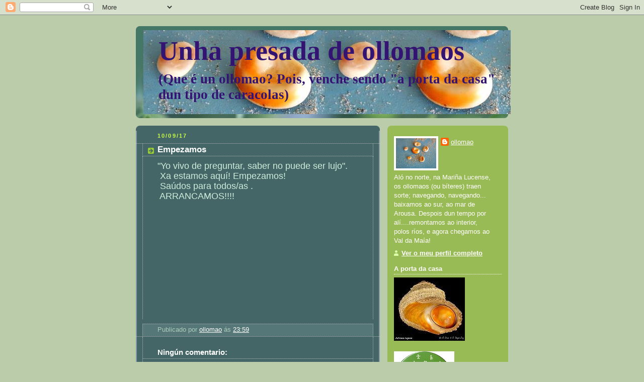

--- FILE ---
content_type: text/html; charset=UTF-8
request_url: https://unhapresadadeollomaos.blogspot.com/2017/09/empezamos.html
body_size: 19656
content:
<!DOCTYPE html>
<html dir='ltr' xmlns='http://www.w3.org/1999/xhtml' xmlns:b='http://www.google.com/2005/gml/b' xmlns:data='http://www.google.com/2005/gml/data' xmlns:expr='http://www.google.com/2005/gml/expr'>
<head>
<link href='https://www.blogger.com/static/v1/widgets/2944754296-widget_css_bundle.css' rel='stylesheet' type='text/css'/>
<meta content='text/html; charset=UTF-8' http-equiv='Content-Type'/>
<meta content='blogger' name='generator'/>
<link href='https://unhapresadadeollomaos.blogspot.com/favicon.ico' rel='icon' type='image/x-icon'/>
<link href='http://unhapresadadeollomaos.blogspot.com/2017/09/empezamos.html' rel='canonical'/>
<link rel="alternate" type="application/atom+xml" title="Unha presada de ollomaos - Atom" href="https://unhapresadadeollomaos.blogspot.com/feeds/posts/default" />
<link rel="alternate" type="application/rss+xml" title="Unha presada de ollomaos - RSS" href="https://unhapresadadeollomaos.blogspot.com/feeds/posts/default?alt=rss" />
<link rel="service.post" type="application/atom+xml" title="Unha presada de ollomaos - Atom" href="https://www.blogger.com/feeds/3440515111940734000/posts/default" />

<link rel="alternate" type="application/atom+xml" title="Unha presada de ollomaos - Atom" href="https://unhapresadadeollomaos.blogspot.com/feeds/6104155592462850550/comments/default" />
<!--Can't find substitution for tag [blog.ieCssRetrofitLinks]-->
<link href='https://i.ytimg.com/vi/burhkiEmBkk/hqdefault.jpg' rel='image_src'/>
<meta content='http://unhapresadadeollomaos.blogspot.com/2017/09/empezamos.html' property='og:url'/>
<meta content='Empezamos' property='og:title'/>
<meta content='   &quot;Yo vivo de preguntar, saber no puede ser lujo&quot;.    Xa estamos aquí! Empezamos!    Saúdos para todos/as .     ARRANCAMOS!!!!     ' property='og:description'/>
<meta content='https://lh3.googleusercontent.com/blogger_img_proxy/AEn0k_uQNC3zHBAGaWkrE3JOP1Gc5uw_ZmOhRI0GCDzUHS9FbKEcAkx0_bQmsfa4lBVd9XFRDIfNTIUyHwzQPDv3naSkBNIvqG4Necf_dyk6WoC_CKwY=w1200-h630-n-k-no-nu' property='og:image'/>
<title>Unha presada de ollomaos: Empezamos</title>
<style id='page-skin-1' type='text/css'><!--
/*
-----------------------------------------------
Blogger Template Style
Name:     Rounders 4
Date:     27 Feb 2004
Updated by: Blogger Team
----------------------------------------------- */
body {
background:#bca;
margin:0;
text-align:center;
line-height: 1.5em;
font: x-small Trebuchet MS, Verdana, Arial, Sans-serif;
color:#cceedd;
font-size/* */:/**/small;
font-size: /**/small;
}
/* Page Structure
----------------------------------------------- */
/* The images which help create rounded corners depend on the
following widths and measurements. If you want to change
these measurements, the images will also need to change.
*/
#outer-wrapper {
width:740px;
margin:0 auto;
text-align:left;
font: normal normal 100% 'Trebuchet MS',Verdana,Arial,Sans-serif;
}
#main-wrap1 {
width:485px;
float:left;
background:#446666 url("https://resources.blogblog.com/blogblog/data/rounders4/corners_main_bot.gif") no-repeat left bottom;
margin:15px 0 0;
padding:0 0 10px;
color:#cceedd;
font-size:97%;
line-height:1.5em;
word-wrap: break-word; /* fix for long text breaking sidebar float in IE */
overflow: hidden;     /* fix for long non-text content breaking IE sidebar float */
}
#main-wrap2 {
float:left;
width:100%;
background:url("https://resources.blogblog.com/blogblog/data/rounders4/corners_main_top.gif") no-repeat left top;
padding:10px 0 0;
}
#main {
background:url("https://resources.blogblog.com/blogblog/data/rounders4/rails_main.gif") repeat-y left;
padding:0;
width:485px;
}
#sidebar-wrap {
width:240px;
float:right;
margin:15px 0 0;
font-size:97%;
line-height:1.5em;
word-wrap: break-word; /* fix for long text breaking sidebar float in IE */
overflow: hidden;     /* fix for long non-text content breaking IE sidebar float */
}
.main .widget {
margin-top: 0;
margin-right: 13px;
margin-bottom: 4px;
margin-left: 13px;
}
.main .Blog {
margin: 0;
}
/* Links
----------------------------------------------- */
a:link {
color: #ffffff;
}
a:visited {
color: #ffffff;
}
a:hover {
color: #ffffff;
}
a img {
border-width:0;
}
/* Blog Header
----------------------------------------------- */
#header-wrapper {
background: #476 url("https://resources.blogblog.com/blogblog/data/rounders4/corners_cap_top.gif") no-repeat left top;
margin-top:22px;
margin-right:0;
margin-bottom:0;
margin-left:0;
padding-top:8px;
padding-right:0;
padding-bottom:0;
padding-left:0;
color:#341473;
}
#header {
background:url("https://resources.blogblog.com/blogblog/data/rounders4/bg_hdr_bot.jpg") no-repeat left bottom;
padding:0 15px 8px;
}
#header h1 {
margin:0;
padding:10px 30px 5px;
line-height:1.2em;
font: normal bold 417% Times, serif;
}
#header a,
#header a:visited {
text-decoration:none;
color: #341473;
}
#header .description {
margin:0;
padding:5px 30px 10px;
line-height:1.5em;
font: normal bold 209% Georgia, Times, serif;
}
/* Posts
----------------------------------------------- */
h2.date-header {
margin-top:0;
margin-right:28px;
margin-bottom:0;
margin-left:43px;
font-size:85%;
line-height:2em;
text-transform:uppercase;
letter-spacing:.2em;
color:#ccff44;
}
.post {
margin:.3em 0 25px;
padding:0 13px;
border:1px dotted #bbbbbb;
border-width:1px 0;
}
.post h3 {
margin:0;
line-height:1.5em;
background:url("https://resources.blogblog.com/blogblog/data/rounders4/icon_arrow.gif") no-repeat 10px .5em;
display:block;
border:1px dotted #bbbbbb;
border-width:0 1px 1px;
padding-top:2px;
padding-right:14px;
padding-bottom:2px;
padding-left:29px;
color: #ffffff;
font: normal bold 134% 'Trebuchet MS',Verdana,Arial,Sans-serif;
}
.post h3 a, .post h3 a:visited {
text-decoration:none;
color: #ffffff;
}
.post h3 a:hover {
background-color: #bbbbbb;
color: #ffffff;
}
.post-body {
border:1px dotted #bbbbbb;
border-width:0 1px 1px;
border-bottom-color:#446666;
padding-top:10px;
padding-right:14px;
padding-bottom:1px;
padding-left:29px;
}
html>body .post-body {
border-bottom-width:0;
}
.post-body {
margin:0 0 .75em;
}
.post-body blockquote {
line-height:1.3em;
}
.post-footer {
background: #577;
margin:0;
padding-top:2px;
padding-right:14px;
padding-bottom:2px;
padding-left:29px;
border:1px dotted #bbbbbb;
border-width:1px;
font-size:100%;
line-height:1.5em;
color: #acb;
}
/*
The first line of the post footer might only have floated text, so we need to give it a height.
The height comes from the post-footer line-height
*/
.post-footer-line-1 {
min-height:1.5em;
_height:1.5em;
}
.post-footer p {
margin: 0;
}
html>body .post-footer {
border-bottom-color:transparent;
}
.uncustomized-post-template .post-footer {
text-align: right;
}
.uncustomized-post-template .post-author,
.uncustomized-post-template .post-timestamp {
display: block;
float: left;
text-align:left;
margin-right: 4px;
}
.post-footer a {
color: #fff;
}
.post-footer a:hover {
color: #eee;
}
a.comment-link {
/* IE5.0/Win doesn't apply padding to inline elements,
so we hide these two declarations from it */
background/* */:/**/url("https://resources.blogblog.com/blogblog/data/rounders4/icon_comment_left.gif") no-repeat left 45%;
padding-left:14px;
}
html>body a.comment-link {
/* Respecified, for IE5/Mac's benefit */
background:url("https://resources.blogblog.com/blogblog/data/rounders4/icon_comment_left.gif") no-repeat left 45%;
padding-left:14px;
}
.post img, table.tr-caption-container {
margin-top:0;
margin-right:0;
margin-bottom:5px;
margin-left:0;
padding:4px;
border:1px solid #bbbbbb;
}
.tr-caption-container img {
border: none;
margin: 0;
padding: 0;
}
blockquote {
margin:.75em 0;
border:1px dotted #bbbbbb;
border-width:1px 0;
padding:5px 15px;
color: #ccff44;
}
.post blockquote p {
margin:.5em 0;
}
#blog-pager-newer-link {
float: left;
margin-left: 13px;
}
#blog-pager-older-link {
float: right;
margin-right: 13px;
}
#blog-pager {
text-align: center;
}
.feed-links {
clear: both;
line-height: 2.5em;
margin-left: 13px;
}
/* Comments
----------------------------------------------- */
#comments {
margin:-25px 13px 0;
border:1px dotted #bbbbbb;
border-width:0 1px 1px;
padding-top:20px;
padding-right:0;
padding-bottom:15px;
padding-left:0;
}
#comments h4 {
margin:0 0 10px;
padding-top:0;
padding-right:14px;
padding-bottom:2px;
padding-left:29px;
border-bottom:1px dotted #bbbbbb;
font-size:120%;
line-height:1.4em;
color:#ffffff;
}
#comments-block {
margin-top:0;
margin-right:15px;
margin-bottom:0;
margin-left:9px;
}
.comment-author {
background:url("https://resources.blogblog.com/blogblog/data/rounders4/icon_comment_left.gif") no-repeat 2px .3em;
margin:.5em 0;
padding-top:0;
padding-right:0;
padding-bottom:0;
padding-left:20px;
font-weight:bold;
}
.comment-body {
margin:0 0 1.25em;
padding-top:0;
padding-right:0;
padding-bottom:0;
padding-left:20px;
}
.comment-body p {
margin:0 0 .5em;
}
.comment-footer {
margin:0 0 .5em;
padding-top:0;
padding-right:0;
padding-bottom:.75em;
padding-left:20px;
}
.comment-footer a:link {
color: #ced;
}
.deleted-comment {
font-style:italic;
color:gray;
}
.comment-form {
padding-left:20px;
padding-right:5px;
}
#comments .comment-form h4 {
padding-left:0px;
}
/* Profile
----------------------------------------------- */
.profile-img {
float: left;
margin-top: 5px;
margin-right: 5px;
margin-bottom: 5px;
margin-left: 0;
border: 4px solid #ffffff;
}
.profile-datablock {
margin-top: 0;
margin-right: 15px;
margin-bottom: .5em;
margin-left: 0;
padding-top: 8px;
}
.profile-link {
background:url("https://resources.blogblog.com/blogblog/data/rounders4/icon_profile_left.gif") no-repeat left .1em;
padding-left:15px;
font-weight:bold;
}
.profile-textblock {
clear: both;
margin: 0;
}
.sidebar .clear, .main .widget .clear {
clear: both;
}
#sidebartop-wrap {
background:#99bb55 url("https://resources.blogblog.com/blogblog/data/rounders4/corners_prof_bot.gif") no-repeat left bottom;
margin:0px 0px 15px;
padding:0px 0px 10px;
color:#ffffff;
}
#sidebartop-wrap2 {
background:url("https://resources.blogblog.com/blogblog/data/rounders4/corners_prof_top.gif") no-repeat left top;
padding: 10px 0 0;
margin:0;
border-width:0;
}
#sidebartop h2 {
line-height:1.5em;
color:#ffffff;
border-bottom: 1px dotted #ffffff;
font: normal bold 100% 'Trebuchet MS',Verdana,Arial,Sans-serif;
margin-bottom: 0.5em;
}
#sidebartop a {
color: #ffffff;
}
#sidebartop a:hover {
color: #eeeeee;
}
#sidebartop a:visited {
color: #eeeeee;
}
/* Sidebar Boxes
----------------------------------------------- */
.sidebar .widget {
margin:.5em 13px 1.25em;
padding:0 0px;
}
.widget-content {
margin-top: 0.5em;
}
#sidebarbottom-wrap1 {
background: #99bb55 url("https://resources.blogblog.com/blogblog/data/rounders4/corners_side_top.gif") no-repeat left top;
margin:0 0 15px;
padding:10px 0 0;
color: #ffff66;
}
#sidebarbottom-wrap2 {
background:url("https://resources.blogblog.com/blogblog/data/rounders4/corners_side_bot.gif") no-repeat left bottom;
padding:0 0 8px;
}
#sidebar {
background:url("https://resources.blogblog.com/blogblog/data/rounders4/rails_side.gif") repeat-y;
}
#sidebar {
color: #ffff66;
}
#sidebar h2 {
color: #ffff66;
border-bottom: 1px dotted #ffff66;
margin-bottom: 0.5em;
}
#sidebar a {
color: #447755;
}
#sidebar a:hover,
#sidebar a:visited {
color: #1B703A;
}
.sidebar h2 {
margin:0;
padding:0 0 .2em;
line-height:1.5em;
font:normal bold 100% 'Trebuchet MS',Verdana,Arial,Sans-serif;
}
.sidebar ul {
list-style:none;
margin:0 0 1.25em;
padding:0;
}
.sidebar ul li {
background:url("https://resources.blogblog.com/blogblog/data/rounders4/icon_arrow_sm.gif") no-repeat 2px .25em;
margin:0;
padding-top:0;
padding-right:0;
padding-bottom:3px;
padding-left:16px;
margin-bottom:3px;
border-bottom:1px dotted #bbbbbb;
line-height:1.4em;
}
.sidebar p {
margin:0 0 .6em;
}
/* Footer
----------------------------------------------- */
#footer-wrap1 {
clear:both;
margin:0 0 10px;
padding:15px 0 0;
}
#footer-wrap2 {
background:#447766 url("https://resources.blogblog.com/blogblog/data/rounders4/corners_cap_top.gif") no-repeat left top;
color:#341473;
}
#footer {
background:url("https://resources.blogblog.com/blogblog/data/rounders4/corners_cap_bot.gif") no-repeat left bottom;
padding:8px 15px;
}
#footer hr {display:none;}
#footer p {margin:0;}
#footer a {color:#341473;}
#footer .widget-content {
margin:0;
}
/** Page structure tweaks for layout editor wireframe */
body#layout #main-wrap1,
body#layout #sidebar-wrap,
body#layout #header-wrapper {
margin-top: 0;
}
body#layout #header, body#layout #header-wrapper,
body#layout #outer-wrapper {
margin-left:0,
margin-right: 0;
padding: 0;
}
body#layout #outer-wrapper {
width: 730px;
}
body#layout #footer-wrap1 {
padding-top: 0;
}

--></style>
<link href='https://www.blogger.com/dyn-css/authorization.css?targetBlogID=3440515111940734000&amp;zx=1afd1219-a5fc-4730-9664-1b99df09e020' media='none' onload='if(media!=&#39;all&#39;)media=&#39;all&#39;' rel='stylesheet'/><noscript><link href='https://www.blogger.com/dyn-css/authorization.css?targetBlogID=3440515111940734000&amp;zx=1afd1219-a5fc-4730-9664-1b99df09e020' rel='stylesheet'/></noscript>
<meta name='google-adsense-platform-account' content='ca-host-pub-1556223355139109'/>
<meta name='google-adsense-platform-domain' content='blogspot.com'/>

</head>
<body>
<div class='navbar section' id='navbar'><div class='widget Navbar' data-version='1' id='Navbar1'><script type="text/javascript">
    function setAttributeOnload(object, attribute, val) {
      if(window.addEventListener) {
        window.addEventListener('load',
          function(){ object[attribute] = val; }, false);
      } else {
        window.attachEvent('onload', function(){ object[attribute] = val; });
      }
    }
  </script>
<div id="navbar-iframe-container"></div>
<script type="text/javascript" src="https://apis.google.com/js/platform.js"></script>
<script type="text/javascript">
      gapi.load("gapi.iframes:gapi.iframes.style.bubble", function() {
        if (gapi.iframes && gapi.iframes.getContext) {
          gapi.iframes.getContext().openChild({
              url: 'https://www.blogger.com/navbar/3440515111940734000?po\x3d6104155592462850550\x26origin\x3dhttps://unhapresadadeollomaos.blogspot.com',
              where: document.getElementById("navbar-iframe-container"),
              id: "navbar-iframe"
          });
        }
      });
    </script><script type="text/javascript">
(function() {
var script = document.createElement('script');
script.type = 'text/javascript';
script.src = '//pagead2.googlesyndication.com/pagead/js/google_top_exp.js';
var head = document.getElementsByTagName('head')[0];
if (head) {
head.appendChild(script);
}})();
</script>
</div></div>
<div id='outer-wrapper'>
<div id='header-wrapper'>
<div class='header section' id='header'><div class='widget Header' data-version='1' id='Header1'>
<div id='header-inner' style='background-image: url("https://blogger.googleusercontent.com/img/b/R29vZ2xl/AVvXsEh1Duco3XKqAt4zTE9Qaq0JQK9X9z3p5fLt_sMfTF_0NoE_Vz_Z1bfD4euwwsJuReOO1IL-Aw46ROPKReXObisNuWOxQdgTahUfdMXEB6KCl56hp-OD018y8hCGtNFlIxkfErgchlup-6TX/s730/ollo5.jpg"); background-position: left; width: 730px; min-height: 167px; _height: 167px; background-repeat: no-repeat; '>
<div class='titlewrapper' style='background: transparent'>
<h1 class='title' style='background: transparent; border-width: 0px'>
<a href='https://unhapresadadeollomaos.blogspot.com/'>
Unha presada de ollomaos
</a>
</h1>
</div>
<div class='descriptionwrapper'>
<p class='description'><span>(Que é un ollomao? Pois, venche sendo "a porta da casa" dun tipo de caracolas)</span></p>
</div>
</div>
</div></div>
</div>
<div id='crosscol-wrapper' style='text-align:center'>
<div class='crosscol no-items section' id='crosscol'></div>
</div>
<div id='main-wrap1'><div id='main-wrap2'>
<div class='main section' id='main'><div class='widget Blog' data-version='1' id='Blog1'>
<div class='blog-posts hfeed'>

          <div class="date-outer">
        
<h2 class='date-header'><span>10/09/17</span></h2>

          <div class="date-posts">
        
<div class='post-outer'>
<div class='post hentry uncustomized-post-template' itemprop='blogPost' itemscope='itemscope' itemtype='http://schema.org/BlogPosting'>
<meta content='https://i.ytimg.com/vi/burhkiEmBkk/hqdefault.jpg' itemprop='image_url'/>
<meta content='3440515111940734000' itemprop='blogId'/>
<meta content='6104155592462850550' itemprop='postId'/>
<a name='6104155592462850550'></a>
<h3 class='post-title entry-title' itemprop='name'>
Empezamos
</h3>
<div class='post-header'>
<div class='post-header-line-1'></div>
</div>
<div class='post-body entry-content' id='post-body-6104155592462850550' itemprop='description articleBody'>
<div style="text-align: center;">
</div>
<div style="text-align: justify;">
<span style="font-size: large;">"Yo vivo de preguntar, saber no puede ser lujo".&nbsp;</span><br />
<span style="font-size: large;">&nbsp;Xa estamos aquí! Empezamos!&nbsp;</span><br />
<span style="font-size: large;">&nbsp;Saúdos para todos/as .&nbsp;</span></div>
<div style="text-align: justify;">
<span style="font-size: large;">&nbsp;ARRANCAMOS!!!!</span></div>
<div style="text-align: center;">
<br />
<iframe allowfullscreen="" frameborder="0" height="210" src="//www.youtube.com/embed/burhkiEmBkk" width="320"></iframe></div>
<div style='clear: both;'></div>
</div>
<div class='post-footer'>
<div class='post-footer-line post-footer-line-1'>
<span class='post-author vcard'>
Publicado por
<span class='fn' itemprop='author' itemscope='itemscope' itemtype='http://schema.org/Person'>
<meta content='https://www.blogger.com/profile/16663270785864797144' itemprop='url'/>
<a class='g-profile' href='https://www.blogger.com/profile/16663270785864797144' rel='author' title='author profile'>
<span itemprop='name'>ollomao</span>
</a>
</span>
</span>
<span class='post-timestamp'>
ás
<meta content='http://unhapresadadeollomaos.blogspot.com/2017/09/empezamos.html' itemprop='url'/>
<a class='timestamp-link' href='https://unhapresadadeollomaos.blogspot.com/2017/09/empezamos.html' rel='bookmark' title='permanent link'><abbr class='published' itemprop='datePublished' title='2017-09-10T23:59:00+02:00'>23:59</abbr></a>
</span>
<span class='post-comment-link'>
</span>
<span class='post-icons'>
<span class='item-control blog-admin pid-1020198074'>
<a href='https://www.blogger.com/post-edit.g?blogID=3440515111940734000&postID=6104155592462850550&from=pencil' title='Editar publicación'>
<img alt='' class='icon-action' height='18' src='https://resources.blogblog.com/img/icon18_edit_allbkg.gif' width='18'/>
</a>
</span>
</span>
<div class='post-share-buttons goog-inline-block'>
</div>
</div>
<div class='post-footer-line post-footer-line-2'>
<span class='post-labels'>
</span>
</div>
<div class='post-footer-line post-footer-line-3'>
<span class='post-location'>
</span>
</div>
</div>
</div>
<div class='comments' id='comments'>
<a name='comments'></a>
<h4>Ningún comentario:</h4>
<div id='Blog1_comments-block-wrapper'>
<dl class='avatar-comment-indent' id='comments-block'>
</dl>
</div>
<p class='comment-footer'>
<a href='https://www.blogger.com/comment/fullpage/post/3440515111940734000/6104155592462850550' onclick='javascript:window.open(this.href, "bloggerPopup", "toolbar=0,location=0,statusbar=1,menubar=0,scrollbars=yes,width=640,height=500"); return false;'>Publicar un comentario</a>
</p>
</div>
</div>

        </div></div>
      
</div>
<div class='blog-pager' id='blog-pager'>
<span id='blog-pager-older-link'>
<a class='blog-pager-older-link' href='https://unhapresadadeollomaos.blogspot.com/2017/06/ultima-semana-rematamos-infantil.html' id='Blog1_blog-pager-older-link' title='Publicación máis antiga'>Publicación máis antiga</a>
</span>
<a class='home-link' href='https://unhapresadadeollomaos.blogspot.com/'>Inicio</a>
</div>
<div class='clear'></div>
<div class='post-feeds'>
<div class='feed-links'>
Subscribirse a:
<a class='feed-link' href='https://unhapresadadeollomaos.blogspot.com/feeds/6104155592462850550/comments/default' target='_blank' type='application/atom+xml'>Publicar comentarios (Atom)</a>
</div>
</div>
</div></div>
</div></div>
<div id='sidebar-wrap'>
<div id='sidebartop-wrap'><div id='sidebartop-wrap2'>
<div class='sidebar section' id='sidebartop'><div class='widget Profile' data-version='1' id='Profile1'>
<div class='widget-content'>
<a href='https://www.blogger.com/profile/16663270785864797144'><img alt='A miña foto' class='profile-img' height='60' src='//blogger.googleusercontent.com/img/b/R29vZ2xl/AVvXsEhZoxQcEN8QUDARVtrMQ0qi0lbVWGTngWuurmxM6dyHzKLFXp7m7L6d90JKGNsSdvoZAvqhJzbLBE3WbFDthqZ4qC1y0KkCG9lTYI_MQmnRr4_WLgRmFLr4qHnt6uxOrQ/s151/*' width='80'/></a>
<dl class='profile-datablock'>
<dt class='profile-data'>
<a class='profile-name-link g-profile' href='https://www.blogger.com/profile/16663270785864797144' rel='author' style='background-image: url(//www.blogger.com/img/logo-16.png);'>
ollomao
</a>
</dt>
<dd class='profile-textblock'>Aló no norte, na Mariña Lucense, os ollomaos (ou bíteres) traen sorte; navegando, navegando... baixamos ao sur, ao mar de Arousa. Despois dun tempo por alí....remontamos ao interior, polos ríos, e agora chegamos ao Val da  Maía!</dd>
</dl>
<a class='profile-link' href='https://www.blogger.com/profile/16663270785864797144' rel='author'>Ver o meu perfil completo</a>
<div class='clear'></div>
</div>
</div><div class='widget Image' data-version='1' id='Image2'>
<h2>A porta da casa</h2>
<div class='widget-content'>
<img alt='A porta da casa' height='126' id='Image2_img' src='https://blogger.googleusercontent.com/img/b/R29vZ2xl/AVvXsEgLgNRyi5Nx2BZ-75RZ8DAe07YSdYmZx5MgKn6Yd4GcZHEGrg9UXRchvdi7vaukIUlSc1PWIcacCm9dvvupKPJ8oLSMp0Xrft7A2L4Sw5BveEr-MJAssZIayp6Et4qW4rRkESGUX7PCDybF/s240/Astraea_rugosa3.jpg' width='141'/>
<br/>
</div>
<div class='clear'></div>
</div><div class='widget Image' data-version='1' id='Image1'>
<div class='widget-content'>
<img alt='' height='118' id='Image1_img' src='https://blogger.googleusercontent.com/img/b/R29vZ2xl/AVvXsEiSlFJjbtbHQ80PSvUws271AHJ_9yzMYO7_yEk0RGHz0YQDf6bv8hKGk02YkqQIxTWDaGp0f3u03pX2FQkxwjju3xJlpnXaJ3eYDnyYORmGgXk7GwHIdOAxA_CA_NJQsBE8LZA0wq8BxLGh/s240/escola_publica4.png' width='120'/>
<br/>
</div>
<div class='clear'></div>
</div></div>
</div></div>
<div id='sidebarbottom-wrap1'><div id='sidebarbottom-wrap2'>
<div class='sidebar section' id='sidebar'><div class='widget HTML' data-version='1' id='HTML1'>
<h2 class='title'>Mira, escoita ou ... mira e escoita</h2>
<div class='widget-content'>
Nordés
<center><object width="190" height="150"><param value="//www.youtube.com/v/06x0AocrQMM&amp;hl=es&amp;fs=1&amp;rel=0" name="movie"><param value="true" name="allowFullScreen" /><param value="always" name="allowscriptaccess" /><embed allowscriptaccess="always" width="190" src="//www.youtube.com/v/06x0AocrQMM&amp;hl=es&amp;fs=1&amp;rel=0" allowfullscreen="true" height="150" type="application/x-shockwave-flash"></embed></object></center>

O sapo non lava o pé
<center><object width="190" height="150"><param name="movie" value="//www.youtube.com/v/tmP4Oduo4pw&amp;hl=es_ES&amp;fs=1&amp;rel=0"><param name="allowFullScreen" value="true" /><param name="allowscriptaccess" value="always" /><embed src="//www.youtube.com/v/tmP4Oduo4pw&amp;hl=es_ES&amp;fs=1&amp;rel=0" type="application/x-shockwave-flash" allowscriptaccess="always" allowfullscreen="true" width="190" height="150"></embed></object></center>

O pitiño amareliño
<center><object width="190" height="150"><param name="movie" value="//www.youtube.com/v/BoT7fviCNVU&amp;hl=es_ES&amp;fs=1&amp;rel=0"><param name="allowFullScreen" value="true" /><param name="allowscriptaccess" value="always" /><embed src="//www.youtube.com/v/BoT7fviCNVU&amp;hl=es_ES&amp;fs=1&amp;rel=0" type="application/x-shockwave-flash" allowscriptaccess="always" allowfullscreen="true" width="190" height="150"></embed></object></center>

Quérote máis
<center><iframe width="190" height="150" src="https://www.youtube.com/embed/lTMzMqY_DJ4?rel=0" frameborder="0" allowfullscreen></iframe></center>
</div>
<div class='clear'></div>
</div><div class='widget Translate' data-version='1' id='Translate1'>
<h2 class='title'>Noutra lingua?</h2>
<div id='google_translate_element'></div>
<script>
    function googleTranslateElementInit() {
      new google.translate.TranslateElement({
        pageLanguage: 'gl',
        autoDisplay: 'true',
        layout: google.translate.TranslateElement.InlineLayout.VERTICAL
      }, 'google_translate_element');
    }
  </script>
<script src='//translate.google.com/translate_a/element.js?cb=googleTranslateElementInit'></script>
<div class='clear'></div>
</div><div class='widget HTML' data-version='1' id='HTML2'>
<h2 class='title'>E que hora ven sendo?</h2>
<div class='widget-content'>
<center><iframe scrolling="no" frameborder="no" clocktype="html5" style="overflow:hidden;border:0;margin:0;padding:0;width:120px;height:40px;"src="http://www.clocklink.com/html5embed.php?clock=004&timezone=CET&color=blue&size=120&Title=&Message=&Target=&From=2016,1,1,0,0,0&Color=blue"></iframe></center>
</div>
<div class='clear'></div>
</div><div class='widget HTML' data-version='1' id='HTML3'>
<h2 class='title'>Quentará o sol? Choverá? ... Que será, será?</h2>
<div class='widget-content'>
<div id="cont_1cecd42b8b31e49d35ba19b69f89ca81"><script type="text/javascript" async src="https://www.tiempo.com/wid_loader/1cecd42b8b31e49d35ba19b69f89ca81"></script></div>
</div>
<div class='clear'></div>
</div><div class='widget BlogList' data-version='1' id='BlogList3'>
<h2 class='title'>Un conto especial</h2>
<div class='widget-content'>
<div class='blog-list-container' id='BlogList3_container'>
<ul id='BlogList3_blogs'>
<li style='display: block;'>
<div class='blog-icon'>
<img data-lateloadsrc='https://lh3.googleusercontent.com/blogger_img_proxy/AEn0k_t6sL_5fU4FKxecsmFKnjYqdjKzqQSamnNq3yWyM0sc2Va4F33uSYJHmjc_mzy8c7qYFFXPFKews8IieyGCw4krv11LHgrOyoA=s16-w16-h16' height='16' width='16'/>
</div>
<div class='blog-content'>
<div class='blog-title'>
<a href='http://contosdexandre.net/sen_sombra/menu.html' target='_blank'>
Xandre, O elefante sen sombra</a>
</div>
<div class='item-content'>
<span class='item-title'>
<!--Can't find substitution for tag [item.itemTitle]-->
</span>
<div class='item-time'>
<!--Can't find substitution for tag [item.timePeriodSinceLastUpdate]-->
</div>
</div>
</div>
<div style='clear: both;'></div>
</li>
</ul>
<div class='clear'></div>
</div>
</div>
</div><div class='widget BlogList' data-version='1' id='BlogList4'>
<h2 class='title'>Cadernos do cole</h2>
<div class='widget-content'>
<div class='blog-list-container' id='BlogList4_container'>
<ul id='BlogList4_blogs'>
<li style='display: block;'>
<div class='blog-icon'>
<img data-lateloadsrc='https://lh3.googleusercontent.com/blogger_img_proxy/AEn0k_uK52AvFNQ1mEXWfLxGMeOUDxUTgTFvj6PJ883ovbFEZKW9LLjYz6KD8dFTsQDZTmP151tEmze2TxWYp4vjwbuhmC76iNKkCjA=s16-w16-h16' height='16' width='16'/>
</div>
<div class='blog-content'>
<div class='blog-title'>
<a href='https://www.edu.xunta.gal/centros/ceipamaia' target='_blank'>
CEIP A Maía-Bertamiráns</a>
</div>
<div class='item-content'>
<span class='item-title'>
<a href='https://www.edu.xunta.gal/centros/ceipamaia/node/1373' target='_blank'>
Solicitude de colaboración: Día Internacional da Muller e a Nena na Ciencia.
</a>
</span>
<div class='item-time'>
Hai 6 días
</div>
</div>
</div>
<div style='clear: both;'></div>
</li>
<li style='display: block;'>
<div class='blog-icon'>
<img data-lateloadsrc='https://lh3.googleusercontent.com/blogger_img_proxy/AEn0k_sBuD34xQVi_PxWvSmSjvi_b6h75Oe1Vkyh22t0CFSjpauqnMOZ3Uk7JlidroFjcnRKDPSemYuhAL-_PFIHG8gFUcNe9IIqapUvhxd_SLH-6otG=s16-w16-h16' height='16' width='16'/>
</div>
<div class='blog-content'>
<div class='blog-title'>
<a href='http://biblioceipamaia.blogspot.com/' target='_blank'>
BIBLIOTECA "AGUSTÍN FERNÁNDEZ PAZ"  CEIP A MAÍA BERTAMIRÁNS AMES</a>
</div>
<div class='item-content'>
<span class='item-title'>
<a href='http://biblioceipamaia.blogspot.com/2024/06/video-book-trailers-de-o-dia-que.html' target='_blank'>
Video book-trailers de "O día que choveron gatos".
</a>
</span>
<div class='item-time'>
Hai un ano
</div>
</div>
</div>
<div style='clear: both;'></div>
</li>
<li style='display: block;'>
<div class='blog-icon'>
<img data-lateloadsrc='https://lh3.googleusercontent.com/blogger_img_proxy/AEn0k_sy8XknpigBH0xtjT3YnllKzvUVdcUczu_gWTzAVpqcERVs_kKMUb2C7G3tzJRkZ8IZ0FnR9b2dwNy1gGoJSCmsOPGidIjupxc_ZnKjovI40c0=s16-w16-h16' height='16' width='16'/>
</div>
<div class='blog-content'>
<div class='blog-title'>
<a href='http://infantilamaia3.blogspot.com/' target='_blank'>
A CLASE DE CHANCLAS</a>
</div>
<div class='item-content'>
<span class='item-title'>
<a href='http://infantilamaia3.blogspot.com/2023/01/chocolatada-e-uvas-de-fin-de-ano.html' target='_blank'>
Chocolatada e "uvas" de fin de ano
</a>
</span>
<div class='item-time'>
Hai 3 anos
</div>
</div>
</div>
<div style='clear: both;'></div>
</li>
<li style='display: block;'>
<div class='blog-icon'>
<img data-lateloadsrc='https://lh3.googleusercontent.com/blogger_img_proxy/AEn0k_s-mHYnURwHP-FQOhyDyKCu2O6TAKh1zyyR-E_lfAyWJbe4MYif4KoFeGCasQxfteZwxbX-BrzShQCKK9Iq0pi_Iz-P3x3WPx6NvEw46w0gMQ=s16-w16-h16' height='16' width='16'/>
</div>
<div class='blog-content'>
<div class='blog-title'>
<a href='http://infantilamaia1.blogspot.com/' target='_blank'>
Infantil A Maía 1</a>
</div>
<div class='item-content'>
<span class='item-title'>
<a href='http://infantilamaia1.blogspot.com/2020/04/informacion-familias.html' target='_blank'>
Información familias
</a>
</span>
<div class='item-time'>
Hai 5 anos
</div>
</div>
</div>
<div style='clear: both;'></div>
</li>
<li style='display: block;'>
<div class='blog-icon'>
<img data-lateloadsrc='https://lh3.googleusercontent.com/blogger_img_proxy/AEn0k_s6vQ_mbM9zVkWj-895bIROqzjfMBYhHoHzrgQ5GW5248Wqk-Z8ndvf-_ibm_VrxmoLZGI8Ep-_bM5vGbCtLtSYSNOK2Z9n85ueFKnvlAuVPZth=s16-w16-h16' height='16' width='16'/>
</div>
<div class='blog-content'>
<div class='blog-title'>
<a href='http://infantilamaia4a.blogspot.com/' target='_blank'>
CEIP A Maía 4ºA</a>
</div>
<div class='item-content'>
<span class='item-title'>
<a href='http://infantilamaia4a.blogspot.com/2017/06/christopher-marley.html' target='_blank'>
CHRISTOPHER MARLEY
</a>
</span>
<div class='item-time'>
Hai 8 anos
</div>
</div>
</div>
<div style='clear: both;'></div>
</li>
<li style='display: block;'>
<div class='blog-icon'>
<img data-lateloadsrc='https://lh3.googleusercontent.com/blogger_img_proxy/AEn0k_s5eme6FehzBx0Dk1jCSZfefICKJuURlu4Gpqvqwk0lbV1rS6bgJRFPmfWbp56xKLcNcCiEZqJD4g5O2GPINWXN5gZkXMcJs9YvG6zek47PQg=s16-w16-h16' height='16' width='16'/>
</div>
<div class='blog-content'>
<div class='blog-title'>
<a href='https://ceipamaia3b.wordpress.com' target='_blank'>
A clase de 3ºB</a>
</div>
<div class='item-content'>
<span class='item-title'>
<a href='https://ceipamaia3b.wordpress.com/2017/04/28/terceiro-trimestre/' target='_blank'>
Terceiro trimestre
</a>
</span>
<div class='item-time'>
Hai 8 anos
</div>
</div>
</div>
<div style='clear: both;'></div>
</li>
<li style='display: block;'>
<div class='blog-icon'>
<img data-lateloadsrc='https://lh3.googleusercontent.com/blogger_img_proxy/AEn0k_tfAO9ijQTbf6Q_IyvGuUbJ29eMHdXG1246Og1WAl_FcE-P_Mm1Sfp12647rZ_d1MSb_jrlYYK_h-sgBVmA8rbStbVhu3VHZCFWEfVwhjdym98=s16-w16-h16' height='16' width='16'/>
</div>
<div class='blog-content'>
<div class='blog-title'>
<a href='http://infantilamaia9.blogspot.com/' target='_blank'>
CEIP A MAIA  6ºC  INFANTIL</a>
</div>
<div class='item-content'>
<span class='item-title'>
<a href='http://infantilamaia9.blogspot.com/2014/05/fotografiarte-con-chema-madoz.html' target='_blank'>
FOTOGRAFIARTE CON CHEMA MADOZ
</a>
</span>
<div class='item-time'>
Hai 11 anos
</div>
</div>
</div>
<div style='clear: both;'></div>
</li>
</ul>
<div class='clear'></div>
</div>
</div>
</div><div class='widget BlogList' data-version='1' id='BlogList1'>
<h2 class='title'>Compartimos e aprendemos</h2>
<div class='widget-content'>
<div class='blog-list-container' id='BlogList1_container'>
<ul id='BlogList1_blogs'>
<li style='display: block;'>
<div class='blog-icon'>
<img data-lateloadsrc='https://lh3.googleusercontent.com/blogger_img_proxy/AEn0k_v4Zo6antiOLRzG9ENSml946MgYKRVwqjNJKDtENYssK1E7CeSJb-pegYLhkIjgVbuVM8hJUnjIue7ku84uqegKfekvh44h9MLaEP6izXBghWmdSw=s16-w16-h16' height='16' width='16'/>
</div>
<div class='blog-content'>
<div class='blog-title'>
<a href='http://infantilquintela.blogspot.com/' target='_blank'>
Infantil en Quintela</a>
</div>
<div class='item-content'>
<span class='item-title'>
<a href='http://infantilquintela.blogspot.com/2026/01/as-emocions-no-espello-na-clase-de-tres.html' target='_blank'>
AS EMOCIÓNS NO ESPELLO NA CLASE DE TRES ANOS
</a>
</span>
<div class='item-time'>
Hai 21 horas
</div>
</div>
</div>
<div style='clear: both;'></div>
</li>
<li style='display: block;'>
<div class='blog-icon'>
<img data-lateloadsrc='https://lh3.googleusercontent.com/blogger_img_proxy/AEn0k_uJVTaBCSNuzTaEV1ylBCRMi2oGrO0_vIZB77tSFMALoWzfP9uUfwZCTaF51ys8QrhfCIqIYY-1TdF9XSV_X-UiI_sxA2Gop14KDr0eQOAB_6w=s16-w16-h16' height='16' width='16'/>
</div>
<div class='blog-content'>
<div class='blog-title'>
<a href='https://abibliodefuco.blogspot.com/' target='_blank'>
A biblioteca do Mago Fuco</a>
</div>
<div class='item-content'>
<span class='item-title'>
<a href='https://abibliodefuco.blogspot.com/2025/12/obradoiro-postais-de-nadal-con-luces.html' target='_blank'>
OBRADOIRO: POSTAIS DE NADAL CON LUCES
</a>
</span>
<div class='item-time'>
Hai 5 semanas
</div>
</div>
</div>
<div style='clear: both;'></div>
</li>
<li style='display: block;'>
<div class='blog-icon'>
<img data-lateloadsrc='https://lh3.googleusercontent.com/blogger_img_proxy/AEn0k_tzULAMYgUDhToXDVCHv-OenmtKx3X5jE3SbQwLGbQP9DeFX1wEAtaVFSzCIXK2HstKGjuHMQlCksqtjJZLjV8iaXWbu0o3VFsZ8mp60qNw=s16-w16-h16' height='16' width='16'/>
</div>
<div class='blog-content'>
<div class='blog-title'>
<a href='https://www.afiestradamestra.gal/' target='_blank'>
A fiestra da mestra</a>
</div>
<div class='item-content'>
<span class='item-title'>
<a href='https://www.afiestradamestra.gal/2025/12/algun-xogo-e-material-de-inverno.html' target='_blank'>
Algún xogo e material de inverno
</a>
</span>
<div class='item-time'>
Hai un mes
</div>
</div>
</div>
<div style='clear: both;'></div>
</li>
<li style='display: block;'>
<div class='blog-icon'>
<img data-lateloadsrc='https://lh3.googleusercontent.com/blogger_img_proxy/AEn0k_tj-25a37NGwOSrIlym9WXHFx3o53SradyHAsYH2Q-O4oLjCjMAUJHn9bsVaIa4nAVRI6oluA4Y1Gwn6HNShOeUezL6y4GomMOvL1unxHkTNkQ=s16-w16-h16' height='16' width='16'/>
</div>
<div class='blog-content'>
<div class='blog-title'>
<a href='http://musicascativas.blogspot.com/' target='_blank'>
Músicas cativas</a>
</div>
<div class='item-content'>
<span class='item-title'>
<a href='http://musicascativas.blogspot.com/2022/05/ecopercusion-2022.html' target='_blank'>
ECOPERCUSIÓN 2022
</a>
</span>
<div class='item-time'>
Hai 3 anos
</div>
</div>
</div>
<div style='clear: both;'></div>
</li>
<li style='display: block;'>
<div class='blog-icon'>
<img data-lateloadsrc='https://lh3.googleusercontent.com/blogger_img_proxy/AEn0k_vtkwbslzsOw5XiYx6gJnUZqDrOq7O_BMOu_xVjf5xHjGIiLn4NtaGVdEloapLvD655Etow1uMQuI4TnLVgB3x_CzEfYY5WIcN8oaKdCQqS=s16-w16-h16' height='16' width='16'/>
</div>
<div class='blog-content'>
<div class='blog-title'>
<a href='http://destinosaleta.blogspot.com/' target='_blank'>
Destino Saleta</a>
</div>
<div class='item-content'>
<span class='item-title'>
<a href='http://destinosaleta.blogspot.com/2022/01/venres-en-familia.html' target='_blank'>
VENRES EN FAMILIA
</a>
</span>
<div class='item-time'>
Hai 4 anos
</div>
</div>
</div>
<div style='clear: both;'></div>
</li>
<li style='display: block;'>
<div class='blog-icon'>
<img data-lateloadsrc='https://lh3.googleusercontent.com/blogger_img_proxy/AEn0k_s681If3JFFcjxT58HtBtpz43UunoZOnEenHGQCiRwHEjkWMp4bWgGG_SBDotp5vWPE7Lyw-OEnCp2lMCc0qAK5ApWZ9MrFHTwDRnR_5VRkw7JV9tHY4A=s16-w16-h16' height='16' width='16'/>
</div>
<div class='blog-content'>
<div class='blog-title'>
<a href='https://innovarteinfantil.wordpress.com' target='_blank'>
InnovArte Educación Infantil</a>
</div>
<div class='item-content'>
<span class='item-title'>
<a href='https://innovarteinfantil.wordpress.com/2021/11/30/abus/' target='_blank'>
Abus
</a>
</span>
<div class='item-time'>
Hai 4 anos
</div>
</div>
</div>
<div style='clear: both;'></div>
</li>
<li style='display: block;'>
<div class='blog-icon'>
<img data-lateloadsrc='https://lh3.googleusercontent.com/blogger_img_proxy/AEn0k_vc0VZIb0Y3bILtqJLEjU8_PHqH2e0Z5sWMa58Z0dU0ilQUos3xjLwcnVaYZyb-Risx7-IP8Fq2A7jFaFoBsQ2pxCGj-GLKi2kwCz7JKgE=s16-w16-h16' height='16' width='16'/>
</div>
<div class='blog-content'>
<div class='blog-title'>
<a href='http://donmexillon.blogspot.com/' target='_blank'>
A Biblioteca de Don Mexillón</a>
</div>
<div class='item-content'>
<span class='item-title'>
<a href='http://donmexillon.blogspot.com/2020/02/novidades.html' target='_blank'>
NOVIDADES
</a>
</span>
<div class='item-time'>
Hai 5 anos
</div>
</div>
</div>
<div style='clear: both;'></div>
</li>
<li style='display: block;'>
<div class='blog-icon'>
<img data-lateloadsrc='https://lh3.googleusercontent.com/blogger_img_proxy/AEn0k_sSc_MsgIkB22k6_IEQoK1POHOh0R3GZbDIE9d4BvK-wKsf_j2qot1cWo6ZeVaH9Vxz-bE2knuARGTTKF7meuWmZTMF5aHDDx_1_hbPJ4lXqg=s16-w16-h16' height='16' width='16'/>
</div>
<div class='blog-content'>
<div class='blog-title'>
<a href='http://rociomendezpt.blogspot.com/' target='_blank'>
Rocio Mendez PT</a>
</div>
<div class='item-content'>
<span class='item-title'>
<a href='http://rociomendezpt.blogspot.com/2018/06/ensinanza-ele-traballando-os-artigos.html' target='_blank'>
ENSINANZA ELE: TRABALLANDO OS ARTIGOS EL/LA COS ANIMAIS
</a>
</span>
<div class='item-time'>
Hai 7 anos
</div>
</div>
</div>
<div style='clear: both;'></div>
</li>
<li style='display: block;'>
<div class='blog-icon'>
<img data-lateloadsrc='https://lh3.googleusercontent.com/blogger_img_proxy/AEn0k_vFRGCEC5JD9HvroWbcUbFS3t036gpav9m1mgslZOcMURPWWUxZooi2DUKrn2yY5aaGEcNbAW4HsUugJl53hkSMfkqk=s16-w16-h16' height='16' width='16'/>
</div>
<div class='blog-content'>
<div class='blog-title'>
<a href='https://profedei.com' target='_blank'>
Profe dEI</a>
</div>
<div class='item-content'>
<span class='item-title'>
<a href='https://profedei.com/2018/01/07/doc-o-robot-de-clementoni-para-educacion-infantil/' target='_blank'>
DOC, o robot de Clementoni para Educación Infantil
</a>
</span>
<div class='item-time'>
Hai 8 anos
</div>
</div>
</div>
<div style='clear: both;'></div>
</li>
<li style='display: block;'>
<div class='blog-icon'>
<img data-lateloadsrc='https://lh3.googleusercontent.com/blogger_img_proxy/AEn0k_tHc56iwormnXH0XRKYv7GaBihB_XAeXTkVsEzp2oOWQxifrP7Q_SJ7qldb8MpWLMUOD2PVx8FzjIaHW9anUH5lpxuHgcc=s16-w16-h16' height='16' width='16'/>
</div>
<div class='blog-content'>
<div class='blog-title'>
<a href='http://blog.arasaac.org/' target='_blank'>
ARASAAC Blog</a>
</div>
<div class='item-content'>
<span class='item-title'>
<a href='http://blog.arasaac.org/2016/01/volvemos-arasaac-y-muchos.html' target='_blank'>
&#161;&#161;&#161;VOLVEMOS A ARASAAC!!! Y MUCHOS AGRADECIMIENTOS
</a>
</span>
<div class='item-time'>
Hai 9 anos
</div>
</div>
</div>
<div style='clear: both;'></div>
</li>
<li style='display: block;'>
<div class='blog-icon'>
<img data-lateloadsrc='https://lh3.googleusercontent.com/blogger_img_proxy/AEn0k_uU7ZXMVp830XLuLUtqehc0gey_xcoEF67nJFVTzXITpWWNpIOEbuiYDPcoiUuWzJjwllzPOqeS00BJ2Xkznk2qbx3sWbdXvA=s16-w16-h16' height='16' width='16'/>
</div>
<div class='blog-content'>
<div class='blog-title'>
<a href='https://madenglishouse.eu/bitacora' target='_blank'>
Casa de tol@s</a>
</div>
<div class='item-content'>
<span class='item-title'>
<a href='https://madenglishouse.eu/bitacora/?p=1304' target='_blank'>
Wangari y los árboles de la Paz
</a>
</span>
<div class='item-time'>
Hai 9 anos
</div>
</div>
</div>
<div style='clear: both;'></div>
</li>
<li style='display: block;'>
<div class='blog-icon'>
<img data-lateloadsrc='https://lh3.googleusercontent.com/blogger_img_proxy/AEn0k_sEVCXoJEa8Y512st79dOrSPqCxnsnhk2Sf-dsm10Df1C_IqXIR85M3z8md0dNIAup_PfU5E0UjqZRbrqRoPVEAoF0KQ7VF5R9yrvscUZyruNEQXx4=s16-w16-h16' height='16' width='16'/>
</div>
<div class='blog-content'>
<div class='blog-title'>
<a href='http://maria-eduinfantil.blogspot.com/' target='_blank'>
Aula blogue</a>
</div>
<div class='item-content'>
<span class='item-title'>
<a href='http://maria-eduinfantil.blogspot.com/2014/11/magin-blanco-todos-somos-capitans.html' target='_blank'>
MAGIN BLANCO - TODOS SOMOS CAPITANS
</a>
</span>
<div class='item-time'>
Hai 11 anos
</div>
</div>
</div>
<div style='clear: both;'></div>
</li>
<li style='display: block;'>
<div class='blog-icon'>
<img data-lateloadsrc='https://lh3.googleusercontent.com/blogger_img_proxy/AEn0k_tiyNDH1qbo0v4bOWp0FOR-vTVcpKL-YIqFQuUrcS1dD0SCdXMyG0xXeDozzU-C0RUAOZeqp3bHa8MeICl1IFYjSgLr896rd2AMmismnkzJ7BoMSLQ=s16-w16-h16' height='16' width='16'/>
</div>
<div class='blog-content'>
<div class='blog-title'>
<a href='http://mezclasypotingues.blogspot.com/' target='_blank'>
&#191;Hacemos una obra de arte?</a>
</div>
<div class='item-content'>
<span class='item-title'>
<a href='http://mezclasypotingues.blogspot.com/2013/05/el-libro-de-los-nombres.html' target='_blank'>
El libro de los nombres
</a>
</span>
<div class='item-time'>
Hai 12 anos
</div>
</div>
</div>
<div style='clear: both;'></div>
</li>
<li style='display: block;'>
<div class='blog-icon'>
<img data-lateloadsrc='https://lh3.googleusercontent.com/blogger_img_proxy/AEn0k_uSZTBfqlM9zOPuOCWhYd2BHNr594pmrSzGPZzHISuK4YRXk6PV0MdGEE9YtQo4d5X59BsPGyqUxZtjMdo8nO4nZQGRJ7iMRqjyk0ku9bc7pfA6=s16-w16-h16' height='16' width='16'/>
</div>
<div class='blog-content'>
<div class='blog-title'>
<a href='http://musicaporuntubo.blogspot.com/' target='_blank'>
Música por un tubo</a>
</div>
<div class='item-content'>
<span class='item-title'>
<a href='http://musicaporuntubo.blogspot.com/2010/04/hands-symphony.html' target='_blank'>
Hands Symphony
</a>
</span>
<div class='item-time'>
Hai 15 anos
</div>
</div>
</div>
<div style='clear: both;'></div>
</li>
<li style='display: block;'>
<div class='blog-icon'>
<img data-lateloadsrc='https://lh3.googleusercontent.com/blogger_img_proxy/AEn0k_v2OzF293L0yEBbNzzdovPjKroWvAYfWEbTUnQTDe19mvaflPhAmu03xGcosmkRxc5tgdf0ydusJ2p-03p6ei1G1sPU_5b2ToFAVotyahoB5rcwPNI=s16-w16-h16' height='16' width='16'/>
</div>
<div class='blog-content'>
<div class='blog-title'>
<a href='http://minchasecaramuxos.blogspot.com/' target='_blank'>
Minchas e caramuxos</a>
</div>
<div class='item-content'>
<span class='item-title'>
<a href='http://minchasecaramuxos.blogspot.com/2009/06/felices-vacacions-tods.html' target='_blank'>
Felices vacacións a tod@s!
</a>
</span>
<div class='item-time'>
Hai 16 anos
</div>
</div>
</div>
<div style='clear: both;'></div>
</li>
</ul>
<div class='clear'></div>
</div>
</div>
</div><div class='widget BlogList' data-version='1' id='BlogList6'>
<h2 class='title'>Xogamos e aprendemos</h2>
<div class='widget-content'>
<div class='blog-list-container' id='BlogList6_container'>
<ul id='BlogList6_blogs'>
<li style='display: block;'>
<div class='blog-icon'>
<img data-lateloadsrc='https://lh3.googleusercontent.com/blogger_img_proxy/AEn0k_t4mL-213OKd_tcsK2-ZkD78RWT64vWq2L8PLVRZqJXXhowymKPMf2ZOTGQKjTZWuW23pr5ApxnfzHDsC4zRhzWpfuwDOVkNrFaSA=s16-w16-h16' height='16' width='16'/>
</div>
<div class='blog-content'>
<div class='blog-title'>
<a href='http://www.lavacaconnie.com/connie_galego/home.htm' target='_blank'>
A Vaca Connie</a>
</div>
<div class='item-content'>
<span class='item-title'>
<!--Can't find substitution for tag [item.itemTitle]-->
</span>
</div>
</div>
<div style='clear: both;'></div>
</li>
<li style='display: block;'>
<div class='blog-icon'>
<img data-lateloadsrc='https://lh3.googleusercontent.com/blogger_img_proxy/AEn0k_und0RG7ASdCYUHQPKh0lvYOrgGu3SGDJaHQi10sXet0fIxToNPlaXBc0w_fopyc0-4rZJTr2_Nu02c75yBHRkSKVvK6EVq3w=s16-w16-h16' height='16' width='16'/>
</div>
<div class='blog-content'>
<div class='blog-title'>
<a href='http://www.bemboszoo.com/Bembo.swf' target='_blank'>
Alfabeto de animais</a>
</div>
<div class='item-content'>
<span class='item-title'>
<!--Can't find substitution for tag [item.itemTitle]-->
</span>
</div>
</div>
<div style='clear: both;'></div>
</li>
<li style='display: block;'>
<div class='blog-icon'>
<img data-lateloadsrc='https://lh3.googleusercontent.com/blogger_img_proxy/AEn0k_t5ggJESEj0z85DV-qdz4S505Gxlb8qCl2kfQrYlLD2hOzdD73ig04Y-_Jn_tjOmuMcEQhbEP2PsOljy0soISyhdPgCrD09gRv5=s16-w16-h16' height='16' width='16'/>
</div>
<div class='blog-content'>
<div class='blog-title'>
<a href='http://www.bambajuegos.com/' target='_blank'>
Baila con Elmo!!!</a>
</div>
<div class='item-content'>
<span class='item-title'>
<!--Can't find substitution for tag [item.itemTitle]-->
</span>
</div>
</div>
<div style='clear: both;'></div>
</li>
<li style='display: block;'>
<div class='blog-icon'>
<img data-lateloadsrc='https://lh3.googleusercontent.com/blogger_img_proxy/AEn0k_sSFs8UpgyObpzP9uv_4Ifra-zzluodJaGKcda-_iZYZn4Jp2IFsxckmmM5oeNAeDZxxzBljLd2l5a3ToThJARLpnAd=s16-w16-h16' height='16' width='16'/>
</div>
<div class='blog-content'>
<div class='blog-title'>
<a href='http://www.gogoki.net/jecompte.html' target='_blank'>
Busca o número</a>
</div>
<div class='item-content'>
<span class='item-title'>
<!--Can't find substitution for tag [item.itemTitle]-->
</span>
</div>
</div>
<div style='clear: both;'></div>
</li>
<li style='display: block;'>
<div class='blog-icon'>
<img data-lateloadsrc='https://lh3.googleusercontent.com/blogger_img_proxy/AEn0k_staHOFdXKbRqvaa7ACLEmwg0WC-e1zPSAoWfAoA3WPtm17dTysIyHYPhhJyVheOC1gBPfn5C_GqFTjJfA-sZkHL9GP-pAxUxSie1BtCfEVibeW=s16-w16-h16' height='16' width='16'/>
</div>
<div class='blog-content'>
<div class='blog-title'>
<a href='https://menudaciencia.wordpress.com' target='_blank'>
Ciencia de 0 a 6 anos</a>
</div>
<div class='item-content'>
<span class='item-title'>
<a href='https://menudaciencia.wordpress.com/2016/05/22/cuento-el-sol-se-siente-solo/' target='_blank'>
Cuento &#8220;El Sol se siente solo&#8221;
</a>
</span>
</div>
</div>
<div style='clear: both;'></div>
</li>
<li style='display: block;'>
<div class='blog-icon'>
<img data-lateloadsrc='https://lh3.googleusercontent.com/blogger_img_proxy/AEn0k_s4-m11spIXhOGATtRdWdN7tsdLtB_Ez1wOCOfl2sssJmftfSNiWUgRU9am3dvCLBk5iDZUuuElHhmYI0bc9YZ_ZWRL41scOpww2A=s16-w16-h16' height='16' width='16'/>
</div>
<div class='blog-content'>
<div class='blog-title'>
<a href='http://pacomova.eresmas.net/' target='_blank'>
Contos e algo máis</a>
</div>
<div class='item-content'>
<span class='item-title'>
<!--Can't find substitution for tag [item.itemTitle]-->
</span>
</div>
</div>
<div style='clear: both;'></div>
</li>
<li style='display: block;'>
<div class='blog-icon'>
<img data-lateloadsrc='https://lh3.googleusercontent.com/blogger_img_proxy/AEn0k_sHNWdDpiox59Q4s9DoLqkvtPC7b4G9VYj9LSn09CTyB-7K7SALlxRBPRqiJuXrpFF20o2rzXu_fyycHcp5L0wOofDuQW4N0w=s16-w16-h16' height='16' width='16'/>
</div>
<div class='blog-content'>
<div class='blog-title'>
<a href='http://frank.urugate.com/' target='_blank'>
Deconstrúe e outras cousas</a>
</div>
<div class='item-content'>
<span class='item-title'>
<!--Can't find substitution for tag [item.itemTitle]-->
</span>
</div>
</div>
<div style='clear: both;'></div>
</li>
<li style='display: block;'>
<div class='blog-icon'>
<img data-lateloadsrc='https://lh3.googleusercontent.com/blogger_img_proxy/AEn0k_sDOJF1r9j9m2EvSeP0CDAM_8yGcJYWZBz5_sKs96vX8PNDIpXw9NXp2GEjDy2gR1WVjJjDV0_3zxUGHw2OmD3qMLTymA9wQGYV93ol4n0=s16-w16-h16' height='16' width='16'/>
</div>
<div class='blog-content'>
<div class='blog-title'>
<a href='http://www.googleartproject.com/' target='_blank'>
Entra nos mellores museos do mundo</a>
</div>
<div class='item-content'>
<span class='item-title'>
<!--Can't find substitution for tag [item.itemTitle]-->
</span>
</div>
</div>
<div style='clear: both;'></div>
</li>
<li style='display: block;'>
<div class='blog-icon'>
<img data-lateloadsrc='https://lh3.googleusercontent.com/blogger_img_proxy/AEn0k_uds0AGK6geGM7puAC3Odx7BHUJFHXAkmW5lT2SDZkgdlERdyg79daWUdKThKi9X89x5xFH2yX7sBK8v1uLErlCQQ=s16-w16-h16' height='16' width='16'/>
</div>
<div class='blog-content'>
<div class='blog-title'>
<a href='http://www.nga.gov/education/classroom/interactive/mobile.htm' target='_blank'>
Fai móbiles coma Calder</a>
</div>
<div class='item-content'>
<span class='item-title'>
<!--Can't find substitution for tag [item.itemTitle]-->
</span>
</div>
</div>
<div style='clear: both;'></div>
</li>
<li style='display: block;'>
<div class='blog-icon'>
<img data-lateloadsrc='https://lh3.googleusercontent.com/blogger_img_proxy/AEn0k_vwhLclpfYJHoqv6pEh52N_aNUfwur3g2u-GiHamyMOKHRvdad2eUReCYRNIxBcedqwTVLZqdghsY4X-tM-CK_3UlpYPNQcdko=s16-w16-h16' height='16' width='16'/>
</div>
<div class='blog-content'>
<div class='blog-title'>
<a href='http://www.sketchswap.com/' target='_blank'>
Intercambia debuxos</a>
</div>
<div class='item-content'>
<span class='item-title'>
<!--Can't find substitution for tag [item.itemTitle]-->
</span>
</div>
</div>
<div style='clear: both;'></div>
</li>
<li style='display: block;'>
<div class='blog-icon'>
<img data-lateloadsrc='https://lh3.googleusercontent.com/blogger_img_proxy/[base64]s16-w16-h16' height='16' width='16'/>
</div>
<div class='blog-content'>
<div class='blog-title'>
<a href='http://mestreacasa.gva.es/web/guest/52?p_p_id=101_INSTANCE_T7pw&p_p_action=0&p_p_state=maximized&p_p_mode=view&p_p_col_id=column-2&p_p_col_count=1&_101_INSTANCE_T7pw_struts_action=%2Ftagged_content%2Fview_content&_101_INSTANCE_T7pw_redirect=%2Fweb%2Fguest%2F52%3Fp_p_id%3D101_INSTANCE_T7pw%26p_p_action%3D0%26p_p_state%3Dnormal%26p_p_mode%3Dview%26p_p_col_id%3Dcolumn-2%26p_p_col_count%3D1%26_101_INSTANCE_T7pw_keywords%3D%26_101_INSTANCE_T7pw_advancedSearch%3Dfalse%26_101_INSTANCE_T7pw_andOperator%3Dtrue%26cur%3D5&_101_INSTANCE_T7pw_assetId=4700778685' target='_blank'>
Letras de cores (xoga coas letras)</a>
</div>
<div class='item-content'>
<span class='item-title'>
<!--Can't find substitution for tag [item.itemTitle]-->
</span>
</div>
</div>
<div style='clear: both;'></div>
</li>
<li style='display: block;'>
<div class='blog-icon'>
<img data-lateloadsrc='https://lh3.googleusercontent.com/blogger_img_proxy/AEn0k_vxElQ8-2ChmfEnIPhUFAIlrc4aQwJio0Wx9bJLbYt1NuwoPP2HmTTXMLB7THtFrxXZ6VwXqF9HTdpaKPKeZ6tpVN7E1iVZ=s16-w16-h16' height='16' width='16'/>
</div>
<div class='blog-content'>
<div class='blog-title'>
<a href='http://ocatasus.wix.com/matematicas-infantiles' target='_blank'>
Lóxico-matemática para Infantil</a>
</div>
<div class='item-content'>
<span class='item-title'>
<!--Can't find substitution for tag [item.itemTitle]-->
</span>
</div>
</div>
<div style='clear: both;'></div>
</li>
<li style='display: block;'>
<div class='blog-icon'>
<img data-lateloadsrc='https://lh3.googleusercontent.com/blogger_img_proxy/AEn0k_vMKDrSMOXbkYN0dqHmPxGqKipoVRuaCzArNZSRuiums9TwZuhTRzE7dbSntIdfm4XE-GeaIzdZYUkcPQC3xeS73I6jbK7HzLlvjoQzBko=s16-w16-h16' height='16' width='16'/>
</div>
<div class='blog-content'>
<div class='blog-title'>
<a href='http://www.solarsystemscope.com/' target='_blank'>
O Sistema Solar interactivo</a>
</div>
<div class='item-content'>
<span class='item-title'>
<!--Can't find substitution for tag [item.itemTitle]-->
</span>
</div>
</div>
<div style='clear: both;'></div>
</li>
<li style='display: block;'>
<div class='blog-icon'>
<img data-lateloadsrc='https://lh3.googleusercontent.com/blogger_img_proxy/AEn0k_tv-WBz8BHNLpJk1ikYbgflLQfOUQdqSkVfpo65NKcERn_DvvDBe0nxWhbeuyOcgeErOKPbw9q91LGsPUAygxNHq99WJ4pbasqm=s16-w16-h16' height='16' width='16'/>
</div>
<div class='blog-content'>
<div class='blog-title'>
<a href='http://www.picassohead.com/create.html' target='_blank'>
Picassea</a>
</div>
<div class='item-content'>
<span class='item-title'>
<!--Can't find substitution for tag [item.itemTitle]-->
</span>
</div>
</div>
<div style='clear: both;'></div>
</li>
<li style='display: block;'>
<div class='blog-icon'>
<img data-lateloadsrc='https://lh3.googleusercontent.com/blogger_img_proxy/AEn0k_vcqAhOMouCDvZ4iAf0oPdZGs0ovF9F9CQFtNNIaT3dptzWCVDSHQRCw48oZ7GlaN3AboBdQfL7YoxT3QGQl_I=s16-w16-h16' height='16' width='16'/>
</div>
<div class='blog-content'>
<div class='blog-title'>
<a href='http://roxik.com/v/0/' target='_blank'>
Pictaps (debuxa un bailador)</a>
</div>
<div class='item-content'>
<span class='item-title'>
<!--Can't find substitution for tag [item.itemTitle]-->
</span>
</div>
</div>
<div style='clear: both;'></div>
</li>
<li style='display: block;'>
<div class='blog-icon'>
<img data-lateloadsrc='https://lh3.googleusercontent.com/blogger_img_proxy/AEn0k_sQXQ48Ne580Kw7NWa8yUKe6efzm5aNeYEYa5udfghqEUG7prCwjGOxkUoR014khxvQ62mqYU2vZIIAlriVAy0T46Yj7ekS-jpb=s16-w16-h16' height='16' width='16'/>
</div>
<div class='blog-content'>
<div class='blog-title'>
<a href='http://muro.deviantart.com/' target='_blank'>
Pinta que pinta</a>
</div>
<div class='item-content'>
<span class='item-title'>
<!--Can't find substitution for tag [item.itemTitle]-->
</span>
</div>
</div>
<div style='clear: both;'></div>
</li>
<li style='display: block;'>
<div class='blog-icon'>
<img data-lateloadsrc='https://lh3.googleusercontent.com/blogger_img_proxy/AEn0k_sXphbOtPEdybgssUwt5rqookzENLDMWJ3efXxxxT0YboDCkv1oQKXsKIsgW16c0-wjdkB-Dpixhk14CXXTDmTNu9tUNeZW0JKpeQ=s16-w16-h16' height='16' width='16'/>
</div>
<div class='blog-content'>
<div class='blog-title'>
<a href='http://www.poissonrouge.com/' target='_blank'>
Poisson Rouge</a>
</div>
<div class='item-content'>
<span class='item-title'>
<!--Can't find substitution for tag [item.itemTitle]-->
</span>
</div>
</div>
<div style='clear: both;'></div>
</li>
<li style='display: block;'>
<div class='blog-icon'>
<img data-lateloadsrc='https://lh3.googleusercontent.com/blogger_img_proxy/AEn0k_uZAf1Ts2sBy4FdEm_rqUFd1ByB4c7rXOn1-MEIeSh3kVyH4hHLwljz4z9eVEwPJZHmVr9UvgHFWxc4Gbzu7xOS1qk_YzjF3w0RAvQa=s16-w16-h16' height='16' width='16'/>
</div>
<div class='blog-content'>
<div class='blog-title'>
<a href='http://www.jacksonpollock.org/' target='_blank'>
Síntete Jackson Pollock</a>
</div>
<div class='item-content'>
<span class='item-title'>
<!--Can't find substitution for tag [item.itemTitle]-->
</span>
</div>
</div>
<div style='clear: both;'></div>
</li>
<li style='display: block;'>
<div class='blog-icon'>
<img data-lateloadsrc='https://lh3.googleusercontent.com/blogger_img_proxy/AEn0k_vgUNcxNMNOAnr9ZTolGVa2uptee5LhW-VKR0_c1lgfV3D39DGu70lO7LDYLdlTEntpe8gq8jwHYxFA_vKJzlj5c25WiZ8u=s16-w16-h16' height='16' width='16'/>
</div>
<div class='blog-content'>
<div class='blog-title'>
<a href='http://www.ipollock.com/' target='_blank'>
Síntete Jackson Pollock (2)</a>
</div>
<div class='item-content'>
<span class='item-title'>
<!--Can't find substitution for tag [item.itemTitle]-->
</span>
</div>
</div>
<div style='clear: both;'></div>
</li>
<li style='display: block;'>
<div class='blog-icon'>
<img data-lateloadsrc='https://lh3.googleusercontent.com/blogger_img_proxy/AEn0k_t-562hnEM75DhRXu2BLAvHUCFnG1PDdbJDJn-GXKV29bRJVDzPWkuQ_aspkQjGSkyNwKot4fk5kv3jlrP89_go5OKN=s16-w16-h16' height='16' width='16'/>
</div>
<div class='blog-content'>
<div class='blog-title'>
<a href='http://thisissand.com/' target='_blank'>
Xoga con area de cores (preme no c para cambiar a cor)</a>
</div>
<div class='item-content'>
<span class='item-title'>
<!--Can't find substitution for tag [item.itemTitle]-->
</span>
</div>
</div>
<div style='clear: both;'></div>
</li>
<li style='display: block;'>
<div class='blog-icon'>
<img data-lateloadsrc='https://lh3.googleusercontent.com/blogger_img_proxy/AEn0k_tz-p1J_32HExD7Q5TXq5M8lqzBmDTXDYwTuojrfWzncucydl5eAIT35rIRdfbHMk6p76h7l91b0wxSNaGkCyFTrLXxh94=s16-w16-h16' height='16' width='16'/>
</div>
<div class='blog-content'>
<div class='blog-title'>
<a href='http://www.vedoque.com/juegos/colores-vedoque.swf' target='_blank'>
Xogamos coas cores</a>
</div>
<div class='item-content'>
<span class='item-title'>
<!--Can't find substitution for tag [item.itemTitle]-->
</span>
</div>
</div>
<div style='clear: both;'></div>
</li>
<li style='display: block;'>
<div class='blog-icon'>
<img data-lateloadsrc='https://lh3.googleusercontent.com/blogger_img_proxy/AEn0k_vumVbRc-QbI9sjH-6e5O-z2IUj3Su4KSleRUj1teRltLX240YwzKkZzGR3ujzxdHzh9bPNSLP0mvuSPLM5CRfaGdNWAJzsCuGC=s16-w16-h16' height='16' width='16'/>
</div>
<div class='blog-content'>
<div class='blog-title'>
<a href='http://www.cercifaf.org.pt/mosaico.edu/ca/blocos.html' target='_blank'>
Xogamos cos bloques</a>
</div>
<div class='item-content'>
<span class='item-title'>
<!--Can't find substitution for tag [item.itemTitle]-->
</span>
</div>
</div>
<div style='clear: both;'></div>
</li>
</ul>
<div class='clear'></div>
</div>
</div>
</div><div class='widget BlogList' data-version='1' id='BlogList2'>
<h2 class='title'>Máis cousiñas interesantes</h2>
<div class='widget-content'>
<div class='blog-list-container' id='BlogList2_container'>
<ul id='BlogList2_blogs'>
<li style='display: block;'>
<div class='blog-icon'>
<img data-lateloadsrc='https://lh3.googleusercontent.com/blogger_img_proxy/AEn0k_vJ0hTLezSp81_qbfu3lwdW4e0ws59NxGQZehmgBl4Xuz1mUby4IFLmPwC-Z0x7pIjD0UuTbmOvY-W9TJmdjmJ1PbTZNqP8f_A=s16-w16-h16' height='16' width='16'/>
</div>
<div class='blog-content'>
<div class='blog-title'>
<a href='http://orellapendella.gal' target='_blank'>
Orella pendella</a>
</div>
<div class='item-content'>
<span class='item-title'>
<a href='http://orellapendella.gal/punho-punhete/' target='_blank'>
Puño puñete (varias versións)
</a>
</span>
<div class='item-time'>
Hai 10 anos
</div>
</div>
</div>
<div style='clear: both;'></div>
</li>
<li style='display: block;'>
<div class='blog-icon'>
<img data-lateloadsrc='https://lh3.googleusercontent.com/blogger_img_proxy/AEn0k_t4DMa3Az3gIiegisJIk2ZpIwOP9k8wVagCWfOSSRmboa2sTFH9bQ78sllbSL8R2uyM9ddSn10ckZc7cU-P43y9OE497AC0NQ3c=s16-w16-h16' height='16' width='16'/>
</div>
<div class='blog-content'>
<div class='blog-title'>
<a href='http://www.meteogalicia.es/' target='_blank'>
MeteoGalicia</a>
</div>
<div class='item-content'>
<span class='item-title'>
<!--Can't find substitution for tag [item.itemTitle]-->
</span>
<div class='item-time'>
<!--Can't find substitution for tag [item.timePeriodSinceLastUpdate]-->
</div>
</div>
</div>
<div style='clear: both;'></div>
</li>
<li style='display: block;'>
<div class='blog-icon'>
<img data-lateloadsrc='https://lh3.googleusercontent.com/blogger_img_proxy/AEn0k_tiJh21HP9ZWvGcPPa0stM-CeA8QNgdmux46a17gfQuA9e8y_mBmaLTzuA7qx8CJ0jbDnLUuwpge9YT8sEZs18DdjcXWpbQaNrPiw=s16-w16-h16' height='16' width='16'/>
</div>
<div class='blog-content'>
<div class='blog-title'>
<a href='http://www.vieiros.com/vieiros-da-escola/index.php?id=12' target='_blank'>
Vieiros da Escola</a>
</div>
<div class='item-content'>
<span class='item-title'>
<!--Can't find substitution for tag [item.itemTitle]-->
</span>
<div class='item-time'>
<!--Can't find substitution for tag [item.timePeriodSinceLastUpdate]-->
</div>
</div>
</div>
<div style='clear: both;'></div>
</li>
<li style='display: block;'>
<div class='blog-icon'>
<img data-lateloadsrc='https://lh3.googleusercontent.com/blogger_img_proxy/AEn0k_sRM9GCfCKl-nQ6J56Q4mBxiU0J0LBeFLL-NsIIHyQIghGjbsgDTtucW5TjMlZxe789KKSynUJ1TNbSW3sGvYYCAJYhYQ1g=s16-w16-h16' height='16' width='16'/>
</div>
<div class='blog-content'>
<div class='blog-title'>
<a href='http://www.edu.xunta.gal/portal/' target='_blank'>
Consellería de Educación</a>
</div>
<div class='item-content'>
<span class='item-title'>
<!--Can't find substitution for tag [item.itemTitle]-->
</span>
<div class='item-time'>
<!--Can't find substitution for tag [item.timePeriodSinceLastUpdate]-->
</div>
</div>
</div>
<div style='clear: both;'></div>
</li>
<li style='display: block;'>
<div class='blog-icon'>
<img data-lateloadsrc='https://lh3.googleusercontent.com/blogger_img_proxy/AEn0k_udkbvRv5p8sk4gegqabA9PC1YWZrPRGPKPKVeIfEN6KHQJsy5YToIBfLr5pTuXbxfES8aMz8WZ5oOCHwmHsQmoQOs=s16-w16-h16' height='16' width='16'/>
</div>
<div class='blog-content'>
<div class='blog-title'>
<a href='http://academia.gal/dicionario/' target='_blank'>
Dicionario Real Academia Galega</a>
</div>
<div class='item-content'>
<span class='item-title'>
<!--Can't find substitution for tag [item.itemTitle]-->
</span>
<div class='item-time'>
<!--Can't find substitution for tag [item.timePeriodSinceLastUpdate]-->
</div>
</div>
</div>
<div style='clear: both;'></div>
</li>
</ul>
<div class='clear'></div>
</div>
</div>
</div><div class='widget HTML' data-version='1' id='HTML4'>
<h2 class='title'>Andas de visita?</h2>
<div class='widget-content'>
<!-- Site Meter -->
<script src="//s26.sitemeter.com/js/counter.js?site=s26unhapresadadeollomaos" type="text/javascript">
</script>
<noscript>
<a href="http://s26.sitemeter.com/stats.asp?site=s26unhapresadadeollomaos" target="_top">
<img border="0" alt="Site Meter" src="https://lh3.googleusercontent.com/blogger_img_proxy/AEn0k_vf2oN890y5WD1tL3fskslf98Y08yLyWzx48k6THnsxrwiGp_gR1sbdB0EmeFMaqB6ci8KA-VWn59BbdZS4T5fuQlj1l3yXN3MCxErUp7PSDI4CoqnoHNAI8xqeVZcflZ8Jmw=s0-d"></a>
</noscript>
<!-- Copyright (c)2009 Site Meter -->

<a href="http://s04.flagcounter.com/more/WGLm"target="_blank"><img src="https://lh3.googleusercontent.com/blogger_img_proxy/[base64]s0-d" alt="free counters" border="0"></a>
</div>
<div class='clear'></div>
</div><div class='widget BlogArchive' data-version='1' id='BlogArchive1'>
<h2>Para lembrar o que dixemos</h2>
<div class='widget-content'>
<div id='ArchiveList'>
<div id='BlogArchive1_ArchiveList'>
<ul class='hierarchy'>
<li class='archivedate expanded'>
<a class='toggle' href='javascript:void(0)'>
<span class='zippy toggle-open'>

        &#9660;&#160;
      
</span>
</a>
<a class='post-count-link' href='https://unhapresadadeollomaos.blogspot.com/2017/'>
2017
</a>
<span class='post-count' dir='ltr'>(44)</span>
<ul class='hierarchy'>
<li class='archivedate expanded'>
<a class='toggle' href='javascript:void(0)'>
<span class='zippy toggle-open'>

        &#9660;&#160;
      
</span>
</a>
<a class='post-count-link' href='https://unhapresadadeollomaos.blogspot.com/2017/09/'>
set. 2017
</a>
<span class='post-count' dir='ltr'>(1)</span>
<ul class='posts'>
<li><a href='https://unhapresadadeollomaos.blogspot.com/2017/09/empezamos.html'>Empezamos</a></li>
</ul>
</li>
</ul>
<ul class='hierarchy'>
<li class='archivedate collapsed'>
<a class='toggle' href='javascript:void(0)'>
<span class='zippy'>

        &#9658;&#160;
      
</span>
</a>
<a class='post-count-link' href='https://unhapresadadeollomaos.blogspot.com/2017/06/'>
xuño 2017
</a>
<span class='post-count' dir='ltr'>(4)</span>
</li>
</ul>
<ul class='hierarchy'>
<li class='archivedate collapsed'>
<a class='toggle' href='javascript:void(0)'>
<span class='zippy'>

        &#9658;&#160;
      
</span>
</a>
<a class='post-count-link' href='https://unhapresadadeollomaos.blogspot.com/2017/05/'>
maio 2017
</a>
<span class='post-count' dir='ltr'>(6)</span>
</li>
</ul>
<ul class='hierarchy'>
<li class='archivedate collapsed'>
<a class='toggle' href='javascript:void(0)'>
<span class='zippy'>

        &#9658;&#160;
      
</span>
</a>
<a class='post-count-link' href='https://unhapresadadeollomaos.blogspot.com/2017/04/'>
abr. 2017
</a>
<span class='post-count' dir='ltr'>(7)</span>
</li>
</ul>
<ul class='hierarchy'>
<li class='archivedate collapsed'>
<a class='toggle' href='javascript:void(0)'>
<span class='zippy'>

        &#9658;&#160;
      
</span>
</a>
<a class='post-count-link' href='https://unhapresadadeollomaos.blogspot.com/2017/03/'>
mar. 2017
</a>
<span class='post-count' dir='ltr'>(10)</span>
</li>
</ul>
<ul class='hierarchy'>
<li class='archivedate collapsed'>
<a class='toggle' href='javascript:void(0)'>
<span class='zippy'>

        &#9658;&#160;
      
</span>
</a>
<a class='post-count-link' href='https://unhapresadadeollomaos.blogspot.com/2017/02/'>
feb. 2017
</a>
<span class='post-count' dir='ltr'>(11)</span>
</li>
</ul>
<ul class='hierarchy'>
<li class='archivedate collapsed'>
<a class='toggle' href='javascript:void(0)'>
<span class='zippy'>

        &#9658;&#160;
      
</span>
</a>
<a class='post-count-link' href='https://unhapresadadeollomaos.blogspot.com/2017/01/'>
xan. 2017
</a>
<span class='post-count' dir='ltr'>(5)</span>
</li>
</ul>
</li>
</ul>
<ul class='hierarchy'>
<li class='archivedate collapsed'>
<a class='toggle' href='javascript:void(0)'>
<span class='zippy'>

        &#9658;&#160;
      
</span>
</a>
<a class='post-count-link' href='https://unhapresadadeollomaos.blogspot.com/2016/'>
2016
</a>
<span class='post-count' dir='ltr'>(27)</span>
<ul class='hierarchy'>
<li class='archivedate collapsed'>
<a class='toggle' href='javascript:void(0)'>
<span class='zippy'>

        &#9658;&#160;
      
</span>
</a>
<a class='post-count-link' href='https://unhapresadadeollomaos.blogspot.com/2016/12/'>
dec. 2016
</a>
<span class='post-count' dir='ltr'>(6)</span>
</li>
</ul>
<ul class='hierarchy'>
<li class='archivedate collapsed'>
<a class='toggle' href='javascript:void(0)'>
<span class='zippy'>

        &#9658;&#160;
      
</span>
</a>
<a class='post-count-link' href='https://unhapresadadeollomaos.blogspot.com/2016/11/'>
nov. 2016
</a>
<span class='post-count' dir='ltr'>(10)</span>
</li>
</ul>
<ul class='hierarchy'>
<li class='archivedate collapsed'>
<a class='toggle' href='javascript:void(0)'>
<span class='zippy'>

        &#9658;&#160;
      
</span>
</a>
<a class='post-count-link' href='https://unhapresadadeollomaos.blogspot.com/2016/10/'>
out. 2016
</a>
<span class='post-count' dir='ltr'>(7)</span>
</li>
</ul>
<ul class='hierarchy'>
<li class='archivedate collapsed'>
<a class='toggle' href='javascript:void(0)'>
<span class='zippy'>

        &#9658;&#160;
      
</span>
</a>
<a class='post-count-link' href='https://unhapresadadeollomaos.blogspot.com/2016/09/'>
set. 2016
</a>
<span class='post-count' dir='ltr'>(4)</span>
</li>
</ul>
</li>
</ul>
<ul class='hierarchy'>
<li class='archivedate collapsed'>
<a class='toggle' href='javascript:void(0)'>
<span class='zippy'>

        &#9658;&#160;
      
</span>
</a>
<a class='post-count-link' href='https://unhapresadadeollomaos.blogspot.com/2012/'>
2012
</a>
<span class='post-count' dir='ltr'>(1)</span>
<ul class='hierarchy'>
<li class='archivedate collapsed'>
<a class='toggle' href='javascript:void(0)'>
<span class='zippy'>

        &#9658;&#160;
      
</span>
</a>
<a class='post-count-link' href='https://unhapresadadeollomaos.blogspot.com/2012/09/'>
set. 2012
</a>
<span class='post-count' dir='ltr'>(1)</span>
</li>
</ul>
</li>
</ul>
<ul class='hierarchy'>
<li class='archivedate collapsed'>
<a class='toggle' href='javascript:void(0)'>
<span class='zippy'>

        &#9658;&#160;
      
</span>
</a>
<a class='post-count-link' href='https://unhapresadadeollomaos.blogspot.com/2011/'>
2011
</a>
<span class='post-count' dir='ltr'>(39)</span>
<ul class='hierarchy'>
<li class='archivedate collapsed'>
<a class='toggle' href='javascript:void(0)'>
<span class='zippy'>

        &#9658;&#160;
      
</span>
</a>
<a class='post-count-link' href='https://unhapresadadeollomaos.blogspot.com/2011/11/'>
nov. 2011
</a>
<span class='post-count' dir='ltr'>(1)</span>
</li>
</ul>
<ul class='hierarchy'>
<li class='archivedate collapsed'>
<a class='toggle' href='javascript:void(0)'>
<span class='zippy'>

        &#9658;&#160;
      
</span>
</a>
<a class='post-count-link' href='https://unhapresadadeollomaos.blogspot.com/2011/10/'>
out. 2011
</a>
<span class='post-count' dir='ltr'>(2)</span>
</li>
</ul>
<ul class='hierarchy'>
<li class='archivedate collapsed'>
<a class='toggle' href='javascript:void(0)'>
<span class='zippy'>

        &#9658;&#160;
      
</span>
</a>
<a class='post-count-link' href='https://unhapresadadeollomaos.blogspot.com/2011/09/'>
set. 2011
</a>
<span class='post-count' dir='ltr'>(2)</span>
</li>
</ul>
<ul class='hierarchy'>
<li class='archivedate collapsed'>
<a class='toggle' href='javascript:void(0)'>
<span class='zippy'>

        &#9658;&#160;
      
</span>
</a>
<a class='post-count-link' href='https://unhapresadadeollomaos.blogspot.com/2011/06/'>
xuño 2011
</a>
<span class='post-count' dir='ltr'>(4)</span>
</li>
</ul>
<ul class='hierarchy'>
<li class='archivedate collapsed'>
<a class='toggle' href='javascript:void(0)'>
<span class='zippy'>

        &#9658;&#160;
      
</span>
</a>
<a class='post-count-link' href='https://unhapresadadeollomaos.blogspot.com/2011/05/'>
maio 2011
</a>
<span class='post-count' dir='ltr'>(7)</span>
</li>
</ul>
<ul class='hierarchy'>
<li class='archivedate collapsed'>
<a class='toggle' href='javascript:void(0)'>
<span class='zippy'>

        &#9658;&#160;
      
</span>
</a>
<a class='post-count-link' href='https://unhapresadadeollomaos.blogspot.com/2011/04/'>
abr. 2011
</a>
<span class='post-count' dir='ltr'>(3)</span>
</li>
</ul>
<ul class='hierarchy'>
<li class='archivedate collapsed'>
<a class='toggle' href='javascript:void(0)'>
<span class='zippy'>

        &#9658;&#160;
      
</span>
</a>
<a class='post-count-link' href='https://unhapresadadeollomaos.blogspot.com/2011/03/'>
mar. 2011
</a>
<span class='post-count' dir='ltr'>(7)</span>
</li>
</ul>
<ul class='hierarchy'>
<li class='archivedate collapsed'>
<a class='toggle' href='javascript:void(0)'>
<span class='zippy'>

        &#9658;&#160;
      
</span>
</a>
<a class='post-count-link' href='https://unhapresadadeollomaos.blogspot.com/2011/02/'>
feb. 2011
</a>
<span class='post-count' dir='ltr'>(8)</span>
</li>
</ul>
<ul class='hierarchy'>
<li class='archivedate collapsed'>
<a class='toggle' href='javascript:void(0)'>
<span class='zippy'>

        &#9658;&#160;
      
</span>
</a>
<a class='post-count-link' href='https://unhapresadadeollomaos.blogspot.com/2011/01/'>
xan. 2011
</a>
<span class='post-count' dir='ltr'>(5)</span>
</li>
</ul>
</li>
</ul>
<ul class='hierarchy'>
<li class='archivedate collapsed'>
<a class='toggle' href='javascript:void(0)'>
<span class='zippy'>

        &#9658;&#160;
      
</span>
</a>
<a class='post-count-link' href='https://unhapresadadeollomaos.blogspot.com/2010/'>
2010
</a>
<span class='post-count' dir='ltr'>(62)</span>
<ul class='hierarchy'>
<li class='archivedate collapsed'>
<a class='toggle' href='javascript:void(0)'>
<span class='zippy'>

        &#9658;&#160;
      
</span>
</a>
<a class='post-count-link' href='https://unhapresadadeollomaos.blogspot.com/2010/12/'>
dec. 2010
</a>
<span class='post-count' dir='ltr'>(8)</span>
</li>
</ul>
<ul class='hierarchy'>
<li class='archivedate collapsed'>
<a class='toggle' href='javascript:void(0)'>
<span class='zippy'>

        &#9658;&#160;
      
</span>
</a>
<a class='post-count-link' href='https://unhapresadadeollomaos.blogspot.com/2010/11/'>
nov. 2010
</a>
<span class='post-count' dir='ltr'>(8)</span>
</li>
</ul>
<ul class='hierarchy'>
<li class='archivedate collapsed'>
<a class='toggle' href='javascript:void(0)'>
<span class='zippy'>

        &#9658;&#160;
      
</span>
</a>
<a class='post-count-link' href='https://unhapresadadeollomaos.blogspot.com/2010/10/'>
out. 2010
</a>
<span class='post-count' dir='ltr'>(5)</span>
</li>
</ul>
<ul class='hierarchy'>
<li class='archivedate collapsed'>
<a class='toggle' href='javascript:void(0)'>
<span class='zippy'>

        &#9658;&#160;
      
</span>
</a>
<a class='post-count-link' href='https://unhapresadadeollomaos.blogspot.com/2010/09/'>
set. 2010
</a>
<span class='post-count' dir='ltr'>(2)</span>
</li>
</ul>
<ul class='hierarchy'>
<li class='archivedate collapsed'>
<a class='toggle' href='javascript:void(0)'>
<span class='zippy'>

        &#9658;&#160;
      
</span>
</a>
<a class='post-count-link' href='https://unhapresadadeollomaos.blogspot.com/2010/06/'>
xuño 2010
</a>
<span class='post-count' dir='ltr'>(4)</span>
</li>
</ul>
<ul class='hierarchy'>
<li class='archivedate collapsed'>
<a class='toggle' href='javascript:void(0)'>
<span class='zippy'>

        &#9658;&#160;
      
</span>
</a>
<a class='post-count-link' href='https://unhapresadadeollomaos.blogspot.com/2010/05/'>
maio 2010
</a>
<span class='post-count' dir='ltr'>(3)</span>
</li>
</ul>
<ul class='hierarchy'>
<li class='archivedate collapsed'>
<a class='toggle' href='javascript:void(0)'>
<span class='zippy'>

        &#9658;&#160;
      
</span>
</a>
<a class='post-count-link' href='https://unhapresadadeollomaos.blogspot.com/2010/04/'>
abr. 2010
</a>
<span class='post-count' dir='ltr'>(5)</span>
</li>
</ul>
<ul class='hierarchy'>
<li class='archivedate collapsed'>
<a class='toggle' href='javascript:void(0)'>
<span class='zippy'>

        &#9658;&#160;
      
</span>
</a>
<a class='post-count-link' href='https://unhapresadadeollomaos.blogspot.com/2010/03/'>
mar. 2010
</a>
<span class='post-count' dir='ltr'>(9)</span>
</li>
</ul>
<ul class='hierarchy'>
<li class='archivedate collapsed'>
<a class='toggle' href='javascript:void(0)'>
<span class='zippy'>

        &#9658;&#160;
      
</span>
</a>
<a class='post-count-link' href='https://unhapresadadeollomaos.blogspot.com/2010/02/'>
feb. 2010
</a>
<span class='post-count' dir='ltr'>(12)</span>
</li>
</ul>
<ul class='hierarchy'>
<li class='archivedate collapsed'>
<a class='toggle' href='javascript:void(0)'>
<span class='zippy'>

        &#9658;&#160;
      
</span>
</a>
<a class='post-count-link' href='https://unhapresadadeollomaos.blogspot.com/2010/01/'>
xan. 2010
</a>
<span class='post-count' dir='ltr'>(6)</span>
</li>
</ul>
</li>
</ul>
<ul class='hierarchy'>
<li class='archivedate collapsed'>
<a class='toggle' href='javascript:void(0)'>
<span class='zippy'>

        &#9658;&#160;
      
</span>
</a>
<a class='post-count-link' href='https://unhapresadadeollomaos.blogspot.com/2009/'>
2009
</a>
<span class='post-count' dir='ltr'>(31)</span>
<ul class='hierarchy'>
<li class='archivedate collapsed'>
<a class='toggle' href='javascript:void(0)'>
<span class='zippy'>

        &#9658;&#160;
      
</span>
</a>
<a class='post-count-link' href='https://unhapresadadeollomaos.blogspot.com/2009/12/'>
dec. 2009
</a>
<span class='post-count' dir='ltr'>(8)</span>
</li>
</ul>
<ul class='hierarchy'>
<li class='archivedate collapsed'>
<a class='toggle' href='javascript:void(0)'>
<span class='zippy'>

        &#9658;&#160;
      
</span>
</a>
<a class='post-count-link' href='https://unhapresadadeollomaos.blogspot.com/2009/11/'>
nov. 2009
</a>
<span class='post-count' dir='ltr'>(8)</span>
</li>
</ul>
<ul class='hierarchy'>
<li class='archivedate collapsed'>
<a class='toggle' href='javascript:void(0)'>
<span class='zippy'>

        &#9658;&#160;
      
</span>
</a>
<a class='post-count-link' href='https://unhapresadadeollomaos.blogspot.com/2009/10/'>
out. 2009
</a>
<span class='post-count' dir='ltr'>(9)</span>
</li>
</ul>
<ul class='hierarchy'>
<li class='archivedate collapsed'>
<a class='toggle' href='javascript:void(0)'>
<span class='zippy'>

        &#9658;&#160;
      
</span>
</a>
<a class='post-count-link' href='https://unhapresadadeollomaos.blogspot.com/2009/09/'>
set. 2009
</a>
<span class='post-count' dir='ltr'>(6)</span>
</li>
</ul>
</li>
</ul>
</div>
</div>
<div class='clear'></div>
</div>
</div></div>
</div></div>
</div>
<div id='footer-wrap1'><div id='footer-wrap2'>
<div class='footer section' id='footer'><div class='widget Text' data-version='1' id='Text1'>
<div class='widget-content'>
Todos os textos e imaxes empregados neste blog, teñen unha finalidade  educativa. Se algunha persoa ou institución considera que se vulneran os  seus dereitos, póñase en contacto co administrador do blog para  solicitar a retirada do material que considere da súa propiedade  intelectual.
</div>
<div class='clear'></div>
</div></div>
</div></div>
</div>
<script type='text/javascript'>
var gaJsHost = (("https:" == document.location.protocol) ? "https://ssl." : "http://www.");
document.write(unescape("%3Cscript src='" + gaJsHost + "google-analytics.com/ga.js' type='text/javascript'%3E%3C/script%3E"));
</script>
<script type='text/javascript'>
try {
var pageTracker = _gat._getTracker("UA-11067504-1");
pageTracker._trackPageview();
} catch(err) {}</script>
<script type="text/javascript" src="https://www.blogger.com/static/v1/widgets/2028843038-widgets.js"></script>
<script type='text/javascript'>
window['__wavt'] = 'AOuZoY5hL4kBocYAWlDf1Y7D1HXkmtSWMg:1768970633801';_WidgetManager._Init('//www.blogger.com/rearrange?blogID\x3d3440515111940734000','//unhapresadadeollomaos.blogspot.com/2017/09/empezamos.html','3440515111940734000');
_WidgetManager._SetDataContext([{'name': 'blog', 'data': {'blogId': '3440515111940734000', 'title': 'Unha presada de ollomaos', 'url': 'https://unhapresadadeollomaos.blogspot.com/2017/09/empezamos.html', 'canonicalUrl': 'http://unhapresadadeollomaos.blogspot.com/2017/09/empezamos.html', 'homepageUrl': 'https://unhapresadadeollomaos.blogspot.com/', 'searchUrl': 'https://unhapresadadeollomaos.blogspot.com/search', 'canonicalHomepageUrl': 'http://unhapresadadeollomaos.blogspot.com/', 'blogspotFaviconUrl': 'https://unhapresadadeollomaos.blogspot.com/favicon.ico', 'bloggerUrl': 'https://www.blogger.com', 'hasCustomDomain': false, 'httpsEnabled': true, 'enabledCommentProfileImages': true, 'gPlusViewType': 'FILTERED_POSTMOD', 'adultContent': false, 'analyticsAccountNumber': '', 'encoding': 'UTF-8', 'locale': 'gl', 'localeUnderscoreDelimited': 'gl', 'languageDirection': 'ltr', 'isPrivate': false, 'isMobile': false, 'isMobileRequest': false, 'mobileClass': '', 'isPrivateBlog': false, 'isDynamicViewsAvailable': true, 'feedLinks': '\x3clink rel\x3d\x22alternate\x22 type\x3d\x22application/atom+xml\x22 title\x3d\x22Unha presada de ollomaos - Atom\x22 href\x3d\x22https://unhapresadadeollomaos.blogspot.com/feeds/posts/default\x22 /\x3e\n\x3clink rel\x3d\x22alternate\x22 type\x3d\x22application/rss+xml\x22 title\x3d\x22Unha presada de ollomaos - RSS\x22 href\x3d\x22https://unhapresadadeollomaos.blogspot.com/feeds/posts/default?alt\x3drss\x22 /\x3e\n\x3clink rel\x3d\x22service.post\x22 type\x3d\x22application/atom+xml\x22 title\x3d\x22Unha presada de ollomaos - Atom\x22 href\x3d\x22https://www.blogger.com/feeds/3440515111940734000/posts/default\x22 /\x3e\n\n\x3clink rel\x3d\x22alternate\x22 type\x3d\x22application/atom+xml\x22 title\x3d\x22Unha presada de ollomaos - Atom\x22 href\x3d\x22https://unhapresadadeollomaos.blogspot.com/feeds/6104155592462850550/comments/default\x22 /\x3e\n', 'meTag': '', 'adsenseHostId': 'ca-host-pub-1556223355139109', 'adsenseHasAds': false, 'adsenseAutoAds': false, 'boqCommentIframeForm': true, 'loginRedirectParam': '', 'view': '', 'dynamicViewsCommentsSrc': '//www.blogblog.com/dynamicviews/4224c15c4e7c9321/js/comments.js', 'dynamicViewsScriptSrc': '//www.blogblog.com/dynamicviews/6e0d22adcfa5abea', 'plusOneApiSrc': 'https://apis.google.com/js/platform.js', 'disableGComments': true, 'interstitialAccepted': false, 'sharing': {'platforms': [{'name': 'Obter ligaz\xf3n', 'key': 'link', 'shareMessage': 'Obter ligaz\xf3n', 'target': ''}, {'name': 'Facebook', 'key': 'facebook', 'shareMessage': 'Compartir en Facebook', 'target': 'facebook'}, {'name': 'BlogThis!', 'key': 'blogThis', 'shareMessage': 'BlogThis!', 'target': 'blog'}, {'name': 'X', 'key': 'twitter', 'shareMessage': 'Compartir en X', 'target': 'twitter'}, {'name': 'Pinterest', 'key': 'pinterest', 'shareMessage': 'Compartir en Pinterest', 'target': 'pinterest'}, {'name': 'Correo electr\xf3nico', 'key': 'email', 'shareMessage': 'Correo electr\xf3nico', 'target': 'email'}], 'disableGooglePlus': true, 'googlePlusShareButtonWidth': 0, 'googlePlusBootstrap': '\x3cscript type\x3d\x22text/javascript\x22\x3ewindow.___gcfg \x3d {\x27lang\x27: \x27gl\x27};\x3c/script\x3e'}, 'hasCustomJumpLinkMessage': false, 'jumpLinkMessage': 'Ler m\xe1is', 'pageType': 'item', 'postId': '6104155592462850550', 'postImageThumbnailUrl': 'https://i.ytimg.com/vi/burhkiEmBkk/default.jpg', 'postImageUrl': 'https://i.ytimg.com/vi/burhkiEmBkk/hqdefault.jpg', 'pageName': 'Empezamos', 'pageTitle': 'Unha presada de ollomaos: Empezamos'}}, {'name': 'features', 'data': {}}, {'name': 'messages', 'data': {'edit': 'Editar', 'linkCopiedToClipboard': 'Copiouse a ligaz\xf3n no portapapeis', 'ok': 'Aceptar', 'postLink': 'Ligaz\xf3n da publicaci\xf3n'}}, {'name': 'template', 'data': {'name': 'custom', 'localizedName': 'Personalizado', 'isResponsive': false, 'isAlternateRendering': false, 'isCustom': true}}, {'name': 'view', 'data': {'classic': {'name': 'classic', 'url': '?view\x3dclassic'}, 'flipcard': {'name': 'flipcard', 'url': '?view\x3dflipcard'}, 'magazine': {'name': 'magazine', 'url': '?view\x3dmagazine'}, 'mosaic': {'name': 'mosaic', 'url': '?view\x3dmosaic'}, 'sidebar': {'name': 'sidebar', 'url': '?view\x3dsidebar'}, 'snapshot': {'name': 'snapshot', 'url': '?view\x3dsnapshot'}, 'timeslide': {'name': 'timeslide', 'url': '?view\x3dtimeslide'}, 'isMobile': false, 'title': 'Empezamos', 'description': '   \x22Yo vivo de preguntar, saber no puede ser lujo\x22.\xa0  \xa0Xa estamos aqu\xed! Empezamos!\xa0  \xa0Sa\xfados para todos/as .\xa0   \xa0ARRANCAMOS!!!!     ', 'featuredImage': 'https://lh3.googleusercontent.com/blogger_img_proxy/AEn0k_uQNC3zHBAGaWkrE3JOP1Gc5uw_ZmOhRI0GCDzUHS9FbKEcAkx0_bQmsfa4lBVd9XFRDIfNTIUyHwzQPDv3naSkBNIvqG4Necf_dyk6WoC_CKwY', 'url': 'https://unhapresadadeollomaos.blogspot.com/2017/09/empezamos.html', 'type': 'item', 'isSingleItem': true, 'isMultipleItems': false, 'isError': false, 'isPage': false, 'isPost': true, 'isHomepage': false, 'isArchive': false, 'isLabelSearch': false, 'postId': 6104155592462850550}}]);
_WidgetManager._RegisterWidget('_NavbarView', new _WidgetInfo('Navbar1', 'navbar', document.getElementById('Navbar1'), {}, 'displayModeFull'));
_WidgetManager._RegisterWidget('_HeaderView', new _WidgetInfo('Header1', 'header', document.getElementById('Header1'), {}, 'displayModeFull'));
_WidgetManager._RegisterWidget('_BlogView', new _WidgetInfo('Blog1', 'main', document.getElementById('Blog1'), {'cmtInteractionsEnabled': false, 'lightboxEnabled': true, 'lightboxModuleUrl': 'https://www.blogger.com/static/v1/jsbin/1058728622-lbx__gl.js', 'lightboxCssUrl': 'https://www.blogger.com/static/v1/v-css/828616780-lightbox_bundle.css'}, 'displayModeFull'));
_WidgetManager._RegisterWidget('_ProfileView', new _WidgetInfo('Profile1', 'sidebartop', document.getElementById('Profile1'), {}, 'displayModeFull'));
_WidgetManager._RegisterWidget('_ImageView', new _WidgetInfo('Image2', 'sidebartop', document.getElementById('Image2'), {'resize': false}, 'displayModeFull'));
_WidgetManager._RegisterWidget('_ImageView', new _WidgetInfo('Image1', 'sidebartop', document.getElementById('Image1'), {'resize': false}, 'displayModeFull'));
_WidgetManager._RegisterWidget('_HTMLView', new _WidgetInfo('HTML1', 'sidebar', document.getElementById('HTML1'), {}, 'displayModeFull'));
_WidgetManager._RegisterWidget('_TranslateView', new _WidgetInfo('Translate1', 'sidebar', document.getElementById('Translate1'), {}, 'displayModeFull'));
_WidgetManager._RegisterWidget('_HTMLView', new _WidgetInfo('HTML2', 'sidebar', document.getElementById('HTML2'), {}, 'displayModeFull'));
_WidgetManager._RegisterWidget('_HTMLView', new _WidgetInfo('HTML3', 'sidebar', document.getElementById('HTML3'), {}, 'displayModeFull'));
_WidgetManager._RegisterWidget('_BlogListView', new _WidgetInfo('BlogList3', 'sidebar', document.getElementById('BlogList3'), {'numItemsToShow': 0, 'totalItems': 1}, 'displayModeFull'));
_WidgetManager._RegisterWidget('_BlogListView', new _WidgetInfo('BlogList4', 'sidebar', document.getElementById('BlogList4'), {'numItemsToShow': 0, 'totalItems': 7}, 'displayModeFull'));
_WidgetManager._RegisterWidget('_BlogListView', new _WidgetInfo('BlogList1', 'sidebar', document.getElementById('BlogList1'), {'numItemsToShow': 0, 'totalItems': 15}, 'displayModeFull'));
_WidgetManager._RegisterWidget('_BlogListView', new _WidgetInfo('BlogList6', 'sidebar', document.getElementById('BlogList6'), {'numItemsToShow': 0, 'totalItems': 22}, 'displayModeFull'));
_WidgetManager._RegisterWidget('_BlogListView', new _WidgetInfo('BlogList2', 'sidebar', document.getElementById('BlogList2'), {'numItemsToShow': 0, 'totalItems': 5}, 'displayModeFull'));
_WidgetManager._RegisterWidget('_HTMLView', new _WidgetInfo('HTML4', 'sidebar', document.getElementById('HTML4'), {}, 'displayModeFull'));
_WidgetManager._RegisterWidget('_BlogArchiveView', new _WidgetInfo('BlogArchive1', 'sidebar', document.getElementById('BlogArchive1'), {'languageDirection': 'ltr', 'loadingMessage': 'Cargando\x26hellip;'}, 'displayModeFull'));
_WidgetManager._RegisterWidget('_TextView', new _WidgetInfo('Text1', 'footer', document.getElementById('Text1'), {}, 'displayModeFull'));
</script>
</body>
</html>

--- FILE ---
content_type: application/javascript
request_url: https://www.tiempo.com/wid_loader/1cecd42b8b31e49d35ba19b69f89ca81
body_size: 172
content:
(function(w) {var d = w.document;var c = d.getElementById("cont_1cecd42b8b31e49d35ba19b69f89ca81");if (c) {c.style.cssText = "width: 176px; color: #868686; background-color: #FFFFFF; border:1px solid #D6D6D6; margin: 0 auto; font-family: Roboto;";var e = d.createElement("iframe");e.style.cssText = "width:176px; color:#868686; height:204px;";e.id = "1cecd42b8b31e49d35ba19b69f89ca81";e.src='https://www.tiempo.com/getwid/1cecd42b8b31e49d35ba19b69f89ca81';e.frameBorder = 0;e.allowTransparency = true;e.scrolling = "no";e.name = "flipe";c.appendChild(e);}})(window);